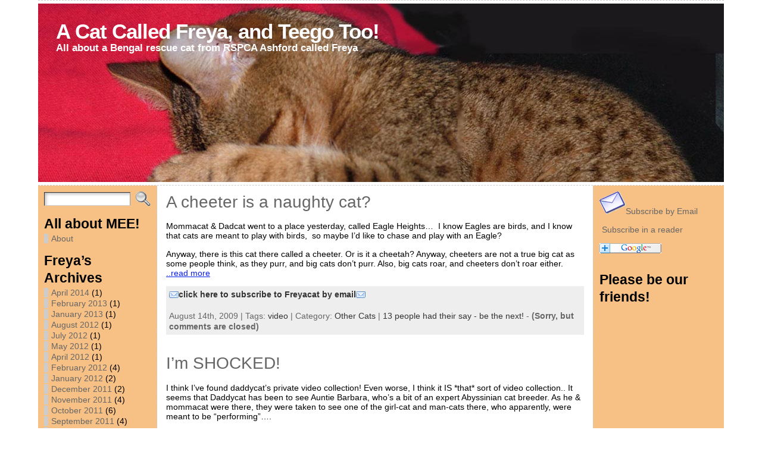

--- FILE ---
content_type: text/html; charset=UTF-8
request_url: https://freyacat.co.uk/tag/video/page/2
body_size: 21320
content:
<!DOCTYPE html PUBLIC "-//W3C//DTD XHTML 1.0 Transitional//EN" "http://www.w3.org/TR/xhtml1/DTD/xhtml1-transitional.dtd">
<html xmlns="http://www.w3.org/1999/xhtml" lang="en-US">
<head>
<meta http-equiv="Content-Type" content="text/html; charset=UTF-8" />
 <title>video | A Cat Called Freya, and Teego Too! - Part 2</title> <link rel="shortcut icon" href="https://freyacat.co.uk/wp-content/themes/atahualpa/images/favicon/favicon.png" />
<link rel="profile" href="http://gmpg.org/xfn/11" />
<link rel="pingback" href="https://freyacat.co.uk/xmlrpc.php" />

<!-- All in One SEO Pack 2.3.2.3 by Michael Torbert of Semper Fi Web Design[261,275] -->
<meta name="keywords"  content="bengal,cat,cheetah,stripes,eagle,heights,wildlife,park,zip,line,rabbit,abyssinians,mating,video,ocicat,cage,breeder,toy,dabird,da,bird,furrything,flip,camera,youtube,stalking,funny,comedy,pigeon" />
<link rel='prev' href='https://freyacat.co.uk/tag/video/' />

<link rel="canonical" href="https://freyacat.co.uk/tag/video/page/2" />
<!-- /all in one seo pack -->
<link rel="alternate" type="application/rss+xml" title="A Cat Called Freya, and Teego Too! &raquo; Feed" href="https://freyacat.co.uk/feed" />
<link rel="alternate" type="application/rss+xml" title="A Cat Called Freya, and Teego Too! &raquo; Comments Feed" href="https://freyacat.co.uk/comments/feed" />
<link rel="alternate" type="application/rss+xml" title="A Cat Called Freya, and Teego Too! &raquo; video Tag Feed" href="https://freyacat.co.uk/tag/video/feed" />
		<script type="text/javascript">
			window._wpemojiSettings = {"baseUrl":"https:\/\/s.w.org\/images\/core\/emoji\/72x72\/","ext":".png","source":{"concatemoji":"https:\/\/freyacat.co.uk\/wp-includes\/js\/wp-emoji-release.min.js?ver=4.4.34"}};
			!function(e,n,t){var a;function i(e){var t=n.createElement("canvas"),a=t.getContext&&t.getContext("2d"),i=String.fromCharCode;return!(!a||!a.fillText)&&(a.textBaseline="top",a.font="600 32px Arial","flag"===e?(a.fillText(i(55356,56806,55356,56826),0,0),3e3<t.toDataURL().length):"diversity"===e?(a.fillText(i(55356,57221),0,0),t=a.getImageData(16,16,1,1).data,a.fillText(i(55356,57221,55356,57343),0,0),(t=a.getImageData(16,16,1,1).data)[0],t[1],t[2],t[3],!0):("simple"===e?a.fillText(i(55357,56835),0,0):a.fillText(i(55356,57135),0,0),0!==a.getImageData(16,16,1,1).data[0]))}function o(e){var t=n.createElement("script");t.src=e,t.type="text/javascript",n.getElementsByTagName("head")[0].appendChild(t)}t.supports={simple:i("simple"),flag:i("flag"),unicode8:i("unicode8"),diversity:i("diversity")},t.DOMReady=!1,t.readyCallback=function(){t.DOMReady=!0},t.supports.simple&&t.supports.flag&&t.supports.unicode8&&t.supports.diversity||(a=function(){t.readyCallback()},n.addEventListener?(n.addEventListener("DOMContentLoaded",a,!1),e.addEventListener("load",a,!1)):(e.attachEvent("onload",a),n.attachEvent("onreadystatechange",function(){"complete"===n.readyState&&t.readyCallback()})),(a=t.source||{}).concatemoji?o(a.concatemoji):a.wpemoji&&a.twemoji&&(o(a.twemoji),o(a.wpemoji)))}(window,document,window._wpemojiSettings);
		</script>
		<style type="text/css">
img.wp-smiley,
img.emoji {
	display: inline !important;
	border: none !important;
	box-shadow: none !important;
	height: 1em !important;
	width: 1em !important;
	margin: 0 .07em !important;
	vertical-align: -0.1em !important;
	background: none !important;
	padding: 0 !important;
}
</style>
<link rel='stylesheet' id='yarppWidgetCss-css'  href='https://freyacat.co.uk/wp-content/plugins/yet-another-related-posts-plugin/style/widget.css?ver=4.4.34' type='text/css' media='all' />
<link rel='stylesheet' id='sociablecss-css'  href='https://freyacat.co.uk/wp-content/plugins/sociable/css/sociable.css?ver=4.4.34' type='text/css' media='all' />
<link rel='stylesheet' id='wp-polls-css'  href='https://freyacat.co.uk/wp-content/plugins/wp-polls/polls-css.css?ver=2.72' type='text/css' media='all' />
<style id='wp-polls-inline-css' type='text/css'>
.wp-polls .pollbar {
	margin: 1px;
	font-size: 6px;
	line-height: 8px;
	height: 8px;
	background: #ffb1e1;
	border: 1px solid #c8c8c8;
}

</style>
<link rel='stylesheet' id='jetpack_css-css'  href='https://freyacat.co.uk/wp-content/plugins/jetpack/css/jetpack.css?ver=3.9.10' type='text/css' media='all' />
<link rel='stylesheet' id='wp-stats-css'  href='https://freyacat.co.uk/wp-content/plugins/wp-stats/stats-css.css?ver=2.50' type='text/css' media='all' />
<!-- This site uses the Google Analytics by Yoast plugin v5.4.6 - Universal disabled - https://yoast.com/wordpress/plugins/google-analytics/ -->
<script type="text/javascript">

	var _gaq = _gaq || [];
	_gaq.push(['_setAccount', 'UA-9353412-1']);
	_gaq.push(['_gat._forceSSL']);
	_gaq.push(['_trackPageview']);

	(function () {
		var ga = document.createElement('script');
		ga.type = 'text/javascript';
		ga.async = true;
		ga.src = ('https:' == document.location.protocol ? 'https://ssl' : 'http://www') + '.google-analytics.com/ga.js';
		var s = document.getElementsByTagName('script')[0];
		s.parentNode.insertBefore(ga, s);
	})();

</script>
<!-- / Google Analytics by Yoast -->
<script type='text/javascript' src='https://freyacat.co.uk/wp-includes/js/jquery/jquery.js?ver=1.11.3'></script>
<script type='text/javascript' src='https://freyacat.co.uk/wp-includes/js/jquery/jquery-migrate.min.js?ver=1.2.1'></script>
<script type='text/javascript' src='https://freyacat.co.uk/wp-content/plugins/sociable/js/sociable.js?ver=4.4.34'></script>
<script type='text/javascript' src='https://freyacat.co.uk/wp-content/plugins/sociable/js/vuible.js?ver=4.4.34'></script>
<script type='text/javascript' src='https://freyacat.co.uk/wp-content/plugins/sociable/js/addtofavorites.js?ver=4.4.34'></script>
<script type='text/javascript' src='https://freyacat.co.uk/wp-content/themes/atahualpa/js/DD_roundies.js?ver=0.0.2a'></script>
<link rel='https://api.w.org/' href='https://freyacat.co.uk/wp-json/' />
<link rel="EditURI" type="application/rsd+xml" title="RSD" href="https://freyacat.co.uk/xmlrpc.php?rsd" />
<link rel="wlwmanifest" type="application/wlwmanifest+xml" href="https://freyacat.co.uk/wp-includes/wlwmanifest.xml" /> 
<script type='text/javascript'>var base_url_sociable = 'https://freyacat.co.uk/wp-content/plugins/sociable/'</script><script type='text/javascript' src='http://apis.google.com/js/plusone.js'></script>
<link rel='dns-prefetch' href='//jetpack.wordpress.com'>
<link rel='dns-prefetch' href='//s0.wp.com'>
<link rel='dns-prefetch' href='//s1.wp.com'>
<link rel='dns-prefetch' href='//s2.wp.com'>
<link rel='dns-prefetch' href='//public-api.wordpress.com'>
<link rel='dns-prefetch' href='//0.gravatar.com'>
<link rel='dns-prefetch' href='//1.gravatar.com'>
<link rel='dns-prefetch' href='//2.gravatar.com'>
<style type="text/css">/* ------------------------------------------------------------------
---------- BASE LAYOUT ----------------------------------------------
------------------------------------------------------------------ */

body {
	text-align: center;  /* centering the page container, 
							text-align will be reset to left 
							inside the container */
	margin: 0;
	padding: 0;
	font-family: verdana, arial, helvetica, sans-serif;
font-size: 0.9em;
color: #000000;
background: #ffffff;	}

a:link, a:visited, a:active {
	color: #0920EB; 
	font-weight: normal; 
	text-decoration: underline; 
	}
	
a:hover {
	color: #CC0000;
	font-weight: normal; 
	text-decoration: underline;
	}

ul, ol, dl, p, h1, h2, h3, h4, h5, h6 {
	margin-top: 10px;
	margin-bottom: 10px;
	padding-top: 0;
	padding-bottom: 0; 	
	}

/* remove margins on sub-lists */
ul ul, ul ol, ol ul, ol ol {
	margin-top: 0;
	margin-bottom: 0;
	}
/*
h1 { font-size: 34px; line-height: 1.2; margin: 0.3em 0 10px; }
h2 { font-size: 28px; line-height: 1.3; margin: 1em 0 .2em; }
h3 { font-size: 24px; line-height: 1.3; margin: 1em 0 .2em; }
h4 { font-size: 19px; margin: 1.33em 0 .2em; }
h5 { font-size: 1.3em; margin: 1.67em 0; font-weight: bold; }
h6 { font-size: 1.15em; margin: 1.67em 0; font-weight: bold; }
*/
code, pre {
	font-family: "Courier New", Courier, monospace;
	font-size: 1em;
	}

pre {
	overflow: auto;
	word-wrap: normal;
	padding-bottom: 1.5em;
	overflow-y: hidden;
	width: 99%;
	}

abbr[title], acronym[title] {
	border-bottom: 1px dotted;
	}
	
hr {
	display: block;
	height: 2px;
	border: none;
	margin: 0.5em auto;
	color: #cccccc;
	background-color: #cccccc;
	}

/* use the body's font size in tables, too: */

table {
	font-size: 1em; 
	}	


/* ------------------------------------------------------------------
---------- BREAK LONG STRINGS ---------------------------------------
------------------------------------------------------------------ */

/* break long strings in IE6+ and Safari2+ in posts and comments: */

div.post, ul.commentlist li, ol.commentlist li {
	word-wrap: break-word; 
	}

/* reset "break-word" for pre & wp-syntax: */

pre, .wp_syntax {
	word-wrap: normal; 
	}

	
/* ------------------------------------------------------------------
---------- WRAPPER, CONTAINER & LAYOUT ------------------------------
------------------------------------------------------------------ */
	

/*-------------------- WRAPPER for MIN / MAX width --------*/

div#wrapper {
	text-align: center;  
	margin-left: auto;
	margin-right: auto;
	display: block;
	width: 99%;
	max-width: 1152px;
	}

* html div#wrapper {
<!--
	width:expression(((document.compatMode && 
	document.compatMode=='CSS1Compat') ? 
	document.documentElement.clientWidth : 
	document.body.clientWidth) 
	> 1153 ? "1152px" : 
	"99%"); -->}
/*-------------------- CONTAINER for VISUAL styles --------*/

div#container {
	padding: 0;		width: auto;
	margin-left: auto;
	margin-right: auto;
	text-align: left; /* resetting the "text-align: center" of "wrapper" */
	display: block;
	}

/*-------------------- LAYOUT to keep it all together -----*/
	
table#layout {
	font-size: 100%;
	width: 100%;
	table-layout: fixed;
	}
	
.colone {width: 200px;}
.colone-inner {width: 200px;}
.coltwo { width: 100% }
.colthree-inner {width: 200px;}
.colthree {width: 220px;}

/* ------------------------------------------------------------------
---------- HEADER ---------------------------------------------------
------------------------------------------------------------------ */

div#header.full-width {width: 100%;}
/*-------------------- HEADER CONTAINER -------------------*/

div#header,
td#header {
	width: auto;
	padding: 0;
	}


/*-------------------- LOGO AREA --------------------------*/

table#logoarea, 
table#logoarea tr, 
table#logoarea td {
	margin: 0;
	padding: 0;
	background: none;
	border: 0;
	}

table#logoarea {
	width: 100%;
	border-spacing: 0px;
		}
	
/*-------------------- LOGO -------------------------------*/

img.logo {
	display: block;
	margin: 0 10px 0 0;	}

td.logoarea-logo {
	width: 1%;
	}

	
/*-------------------- BLOG TITLE -------------------------*/

h1.blogtitle,
h2.blogtitle {
    display: block;
	margin: 0;
padding:0;
letter-spacing:-1px;
line-height: 1.0em;

			font-family: tahoma, arial, sans-serif;
font-size: 240%;	font-smooth: always;
	}
	
h1.blogtitle a:link, 
h1.blogtitle a:visited, 
h1.blogtitle a:active,
h2.blogtitle a:link, 
h2.blogtitle a:visited, 
h2.blogtitle a:active {
    text-decoration: none;
	color: #FFFFFF;
	font-weight: bold;
	font-smooth: always;
	}
	
h1.blogtitle a:hover,
h2.blogtitle a:hover {
    text-decoration: none;
	color: #000000;
	font-weight: bold;
	}

/*-------------------- BLOG TAGLINE -----------------------*/

p.tagline { 
	margin: 0;
padding: 0;
font-size:1.2em;
font-weight: bold;
color: #FFFFFF;	}

td.feed-icons {
	white-space: nowrap; 
	}

div.rss-box {
	height: 1%; 
	display: block; 
	padding: 10px 0 10px 10px; 
	margin: 0;
	width: 280px;
	}
	
/*-------------------- COMMENTS FEED ICON -----------------*/

a.comments-icon {
	height: 22px;
	line-height: 22px;
	margin: 0 5px 0 5px;
	padding-left: 22px;
	display: block;
	text-decoration: none;
	float: right;
	white-space: nowrap;
	}

a.comments-icon:link,
a.comments-icon:active,
a.comments-icon:visited {
	background: transparent url(https://freyacat.co.uk/wp-content/themes/atahualpa/images/comment-gray.png) no-repeat scroll center left;
}

a.comments-icon:hover {
	background: transparent url(https://freyacat.co.uk/wp-content/themes/atahualpa/images/comment.png) no-repeat scroll center left;
}


/*-------------------- POSTS FEED ICON --------------------*/

a.posts-icon {
	height: 22px;
	line-height: 22px;
	margin: 0 5px 0 0;
	padding-left: 20px;
	display: block;
	text-decoration: none;
	float: right;
	white-space: nowrap;
	}

a.posts-icon:link,
a.posts-icon:active,
a.posts-icon:visited {
	background: transparent url(https://freyacat.co.uk/wp-content/themes/atahualpa/images/rss-gray.png) no-repeat scroll center left;
}

a.posts-icon:hover {
	background: transparent url(https://freyacat.co.uk/wp-content/themes/atahualpa/images/rss.png) no-repeat scroll center left;
}

/*-------------------- EMAIL SUBSCRIBE ICON ---------------*/

a.email-icon {
	height: 22px;
	line-height: 22px;
	margin: 0 5px 0 5px;
	padding-left: 24px;
	display: block;
	text-decoration: none;
	float: right;
	white-space: nowrap;
	}
	
a.email-icon:link,
a.email-icon:active,
a.email-icon:visited {
	background: transparent url(https://freyacat.co.uk/wp-content/themes/atahualpa/images/email-gray.png) no-repeat scroll center left;
}

a.email-icon:hover {
	background: transparent url(https://freyacat.co.uk/wp-content/themes/atahualpa/images/email.png) no-repeat scroll center left;
}
	
/*-------------------- SEARCH BOX IN HEADER ---------------*/	

td.search-box {
	height: 1%;
	}
	
div.searchbox {
	height: 35px;
	border-top: 1px dashed #ccc;
border-right: 1px dashed #ccc;
border-bottom: 0;

			border-left: 1px dashed #ccc;
width: 200px;
margin: 0;
padding: 0;	}

div.searchbox-form {
	margin: 5px 10px 5px 10px;
	}



/*-------------------- HORIZONTAL BARS --------------------*/

div.horbar1, 
div.horbar2 { 
	font-size: 1px;
	clear: both; 
	display: block;
	position: relative;
	padding: 0; 
	margin: 0;
	}

div.horbar1 {
	height: 5px;
background: #ffffff;
border-top: dashed 1px #cccccc;	}
	
div.horbar2 { 
	height: 5px;
background: #ffffff;
border-bottom: dashed 1px #cccccc;	}	

div.header-image-container-pre {
	position: relative; 
	margin: 0; 
	padding: 0; 
	height: 300px; 
	}

div.header-image-container {
	position: relative; 
	margin: 0; 
	padding: 0; 
	height: 300px; 
	}

div.codeoverlay {
	position: absolute;
	top: 0;
	left: 0;
	width: 100%;
	height: 100%;
}
	
div.titleoverlay {
	z-index: 4;
	position: absolute; 
	top: 0; 
	float: left;
	width: auto;
	margin-top: 30px;
margin-left: 30px;	}




/*-------------------- CLICKABLE HEADER IMAGE -------------*/

div.clickable {
	position:absolute; 
	top:0; 
	left:0; 
	z-index:3; 
	margin: 0; 
	padding: 0; 
	width: 100%;
	height: 300px; 
	}
		
a.divclick:link, 
a.divclick:visited, 
a.divclick:active, 
a.divclick:hover {
	width: 100%; 
	height: 100%; 
	display: block;
	text-decoration: none;
	}

		
/* ------------------------------------------------------------------
---------- LEFT SIDEBARS ---------------------------------------------
------------------------------------------------------------------ */

td#left {
	vertical-align: top;
	border-right: dashed 1px #CCCCCC;
padding: 10px 10px 10px 10px;
background: #F7C186;	}

td#left-inner {
	vertical-align: top;
	border-right: dashed 1px #CCCCCC;
padding: 10px 10px 10px 10px;
background: #ffffff;	}
	
/* ------------------------------------------------------------------
---------- RIGHT SIDEBARS --------------------------------------------
------------------------------------------------------------------ */

td#right {
	vertical-align: top;
	border-left: dashed 1px #CCCCCC;
padding: 10px 10px 10px 10px;
background: #F7C186;	}

td#right-inner {
	vertical-align: top;
	border-left: dashed 1px #CCCCCC;
padding: 10px 10px 10px 10px;
background: #ffffff;	}
	
/* ------------------------------------------------------------------
---------- CENTER COLUMN --------------------------------------------
------------------------------------------------------------------ */

td#middle {
	vertical-align: top;
	width: 100%;
	padding: 10px 15px;	}

	
/* ------------------------------------------------------------------
---------- FOOTER ---------------------------------------------------
------------------------------------------------------------------ */
div#footer.full-width {width: 100%;}

div#footer,
td#footer {
	width: auto;
	background-color: #ffffff;
border-top: dashed 1px #cccccc;
padding: 10px;

			text-align: center;
color: #777777;
font-size: 95%;	}

div#footer a:link, div#footer a:visited, div#footer a:active,
td#footer a:link, td#footer a:visited, td#footer a:active {
	text-decoration: none;
color: #777777;
font-weight: normal;	}

div#footer a:hover,
td#footer a:hover {
	text-decoration: none;
color: #777777;
font-weight: normal;	}
	
	
/* ------------------------------------------------------------------
---------- WIDGETS --------------------------------------------------
------------------------------------------------------------------ */

div.widget {
	display: block;
	width: auto;  /* without this IE will stretch too-wide select 
					menus but not the other widgets. With 100% IE
					will remove sidebar borders if select menu is
					too wide */
	margin: 0 0 15px 0;	}

div.widget-title {
	display: block;
	width: auto;
		}

div.widget-title h3,
td#left h3.tw-widgettitle,
td#right h3.tw-widgettitle,
td#left ul.tw-nav-list,
td#right ul.tw-nav-list {
	padding:0;
	margin:0;
	font-size: 1.6em;
font-weight: bold;	}

/* Since 3.4 "div-widget-content" is gone for better plugin compatibility. 
Instead we'll try to mimick the feature by putting the styles on the following 
containers: */
div.widget ul,
div.textwidget {
	display: block;
	width: auto;
		}

	
/* ------------------------------------------------------------------
---------- Select MENUS INSIDE OF WIDGETS -------------------------
------------------------------------------------------------------ */

/* if a select menu is too wide to fit into the sidebar (because one 
 or several of its option titles are too long) then it will be cut off
 in IE 6 & 7 */

div.widget select { 
	width: 98%; 		/* auto won't work in Safari */
	margin-top: 5px;
	 
}	


/* ------------------------------------------------------------------
---------- LISTS INSIDE OF WIDGETS ----------------------------------
------------------------------------------------------------------ */

div.widget ul {
	list-style-type: none;
	margin: 0; 
	padding: 0;
	width: auto;
	}

/*------------- base styling for all widgets -----------*/
	
div.widget ul li {
	display: block;
	margin: 2px 0 2px 0px;
	padding: 0 0 0 5px; 
	border-left: solid 7px #cccccc;
	}

div.widget ul li:hover,
div.widget ul li.sfhover {
display: block;
width: auto;
	border-left: solid 7px #000000; 
	}

div.widget ul li ul li {
	margin: 2px 0 2px 5px;  
	padding: 0 0 0 5px; 
	border-left: solid 7px #cccccc; 
	}

div.widget ul li ul li:hover,
div.widget ul li ul li.sfhover {
	border-left: solid 7px #000000; 
	}

div.widget ul li ul li ul li {
	margin: 2px 0 2px 5px; 
	padding: 0 0 0 5px; 	
	border-left: solid 7px #cccccc; 
	}

div.widget ul li ul li ul li:hover,
div.widget ul li ul li ul li.sfhover {
	border-left: solid 7px #000000; 
	}
	
div.widget a:link,
div.widget a:visited,
div.widget a:active,
div.widget td a:link,
div.widget td a:visited,
div.widget td a:active,
div.widget ul li a:link, 
div.widget ul li a:visited, 
div.widget ul li a:active {
	text-decoration: none; 
	font-weight: normal; 
	color: #666666; 
	font-weight: normal; 
	}

div.widget ul li ul li a:link, 
div.widget ul li ul li a:visited, 
div.widget ul li ul li a:active {
	color: #666666; 
	font-weight: normal; 
	}

div.widget ul li ul li ul li a:link, 
div.widget ul li ul li ul li a:visited, 
div.widget ul li ul li ul li a:active {
	color: #666666; 
	font-weight: normal; 
	}

	
div.widget a:hover,
div.widget ul li a:hover {
	color: #000000; 
	}

div.widget ul li ul li a:hover {
	color: #000000; 
	}

div.widget ul li ul li ul li a:hover {
	color: #000000; 
	}
	
div.widget ul li a:link, 
div.widget ul li a:visited, 
div.widget ul li a:active,
div.widget ul li a:hover {
	display: inline;
	}

* html div.widget ul li a:link, 
* html div.widget ul li a:visited, 
* html div.widget ul li a:active,
* html div.widget ul li a:hover {
	height: 1%;   /* IE6 needs this */
	}
	
/*------------- styling for categories and pages widgets -----------*/

/* Because they can have sub items, the categories and the pages 
widgets get the left border and padding on the <A> instead of the <LI>.
Otherwise, sub items would have two left borders - their own left border 
and the left border of their parent (since the parent contains the sub item). 
You may actually like that, it looks interesting. To try it out, comment all the next 
rules up to "BFA SUBSCRIBE WIDGET" */
 
/* First, remove the left border and padding from the <LI>. The margin stays on the <LI>'s 
because if the <A>'s of the cateories widget were set to display:inline (default setting) 
then margin would work there */
div.widget_nav_menu ul li, 
div.widget_pages ul li, 
div.widget_categories ul li {
	border-left: 0 !important;
	padding: 0 !important;
}

/* Then, add left border and padding to the <A> */
div.widget_nav_menu ul li a:link, 
div.widget_nav_menu ul li a:visited, 
div.widget_nav_menu ul li a:active,
div.widget_pages ul li a:link, 
div.widget_pages ul li a:visited, 
div.widget_pages ul li a:active,
div.widget_categories ul li a:link,
div.widget_categories ul li a:visited, 
div.widget_categories ul li a:active {
	padding: 0 0 0 5px; 
	border-left: solid 7px #cccccc;
	}

div.widget_nav_menu ul li a:hover,
div.widget_pages ul li a:hover,
div.widget_categories ul li a:hover {
	border-left: solid 7px #000000; 
}

div.widget_nav_menu ul li ul li a:link, 
div.widget_nav_menu ul li ul li a:visited, 
div.widget_nav_menu ul li ul li a:active,
div.widget_pages ul li ul li a:link, 
div.widget_pages ul li ul li a:visited, 
div.widget_pages ul li ul li a:active,
div.widget_categories ul li ul li a:link,
div.widget_categories ul li ul li a:visited, 
div.widget_categories ul li ul li a:active {
	padding: 0 0 0 5px; 
	border-left: solid 7px #cccccc;
	}

div.widget_nav_menu ul li ul li a:hover,
div.widget_pages ul li ul li a:hover,
div.widget_categories ul li ul li a:hover {
	border-left: solid 7px #000000; 
}

div.widget_nav_menu ul li ul li ul li a:link, 
div.widget_nav_menu ul li ul li ul li a:visited, 
div.widget_nav_menu ul li ul li ul li a:active,
div.widget_pages ul li ul li ul li a:link, 
div.widget_pages ul li ul li ul li a:visited, 
div.widget_pages ul li ul li ul li a:active,
div.widget_categories ul li ul li ul li a:link,
div.widget_categories ul li ul li ul li a:visited, 
div.widget_categories ul li ul li ul li a:active {
	padding: 0 0 0 5px; 
	border-left: solid 7px #cccccc;
	}

div.widget_nav_menu ul li ul li ul li a:hover,
div.widget_pages ul li ul li ul li a:hover,
div.widget_categories ul li ul li ul li a:hover {
	border-left: solid 7px #000000; 
}

/* The pages widget gets "block" because it usually has only 
one link per <LI> and no text */
div.widget_nav_menu ul li a:link,
div.widget_nav_menu ul li a:active,
div.widget_nav_menu ul li a:visited,
div.widget_nav_menu ul li a:hover,
div.widget_pages ul li a:link,
div.widget_pages ul li a:active,
div.widget_pages ul li a:visited,
div.widget_pages ul li a:hover {
	display: block !important;
}

/* The category widget gets "inline" per default or otherwise the 
post count would wrap into the next line. If no post count is displayed,
"block" can be chosen at Theme Options -> Style Widgets -> Category Widget Display Type. 
With "block", links that don't fit into one line will align properly (as a block) 
on the left side. */
div.widget_categories ul li a:link,
div.widget_categories ul li a:active,
div.widget_categories ul li a:visited,
div.widget_categories ul li a:hover {
	display: inline !important;
}



/* ------------------------------------------------------------------
---------- BFA SUBSCRIBE WIDGET -------------------------------------
------------------------------------------------------------------ */

table.subscribe {
	width: 100%;
	}
	
table.subscribe td.email-text {
	padding: 0 0 5px 0;
	vertical-align: top;
	}

table.subscribe td.email-field {
	padding: 0;
	width: 100%;
	}
	
table.subscribe td.email-button {
	padding: 0 0 0 5px;
	}
	
table.subscribe td.post-text {
	padding: 7px 0 0 0;
	vertical-align: top;
	}
	
table.subscribe td.comment-text {
	padding: 7px 0 0 0;
	vertical-align: top;
	}
	
	
/* ------------------------------------------------------------------
---------- POSTS ----------------------------------------------------
------------------------------------------------------------------ */

/*-------------------- POST CONTAINER ---------------------*/

div.post, div.page {
	display: block;
	margin: 0 0 30px 0;	}

/* additonal styles for sticky posts */

div.sticky {
	background: #eee url('<?php bloginfo('template_directory'); ?>/images/sticky.gif') 99% 5% no-repeat;
border: dashed 1px #cccccc;
padding: 10px;	}

/*-------------------- POST KICKER ------------------------*/

div.post-kicker {
	margin: 0 0 5px 0;	}

div.post-kicker a:link, 
div.post-kicker a:visited, 
div.post-kicker a:active {
	color: #000000;
text-decoration: none;
text-transform: uppercase;	}

div.post-kicker a:hover {
	color: #cc0000;	}

/*-------------------- POST HEADLINE ----------------------*/

div.post-headline {
		}

div.post-headline h1,
div.post-headline h2 {
    margin: 0;
    padding: 0;
	padding: 0;
margin: 0;	}

div.post-headline h2 a:link, 
div.post-headline h2 a:visited, 
div.post-headline h2 a:active,
div.post-headline h1 a:link, 
div.post-headline h1 a:visited, 
div.post-headline h1 a:active {
	color: #666666;
text-decoration: none;	}

div.post-headline h2 a:hover,
div.post-headline h1 a:hover {
	color: #000000;
text-decoration: none;	}


/*-------------------- POST BYLINE ------------------------*/

div.post-byline {
	margin: 5px 0 10px 0;	}

div.post-byline a:link, 
div.post-byline a:visited, 
div.post-byline a:active {
		}

div.post-byline a:hover {
		}


/*-------------------- POST BODY COPY ---------------------*/
	
div.post-bodycopy {
		}
	
div.post-bodycopy p {
	margin: 1em 0;
	padding: 0;
	display: block;
	/* The rule below would create hor. scrollbars in Firefox, 
	which would be better than overflowing long strings, but the
	downside is that text won't float around images anymore. 
	Uncomment this if you don't float images anyway */
	/* overflow: auto; */
	}

	
/*-------------------- POST PAGINATION --------------------*/

div.post-pagination {
	/*border: solid 1px brown;*/
	}

	
/*-------------------- POST FOOTER ------------------------*/
	
div.post-footer {
	clear:both; 
	display: block;	
	margin: 0;
padding: 5px;
background: #eeeeee;
color: #666;
line-height: 18px;	}

div.post-footer a:link, 
div.post-footer a:visited, 
div.post-footer a:active {
	color: #333;
font-weight: normal;
text-decoration: none;	}	

div.post-footer a:hover {
	color: #333;
font-weight: normal;
text-decoration: underline;	}

/*-------------------- ICONS in KICKER, BYLINE & FOOTER ---*/

div.post-kicker img, 
div.post-byline img, 
div.post-footer img {
	border: 0;
	padding: 0;
	margin: 0 0 -1px 0;
	background: none;
	}
	
span.post-ratings {
	display:inline-block; 	/* postratings set to "span" by the 
							theme, instead of default "div", to 
							make them display inline. Adding 
							inline-block and nowrap to avoid 
							line wrapping of single voting stars. */
	width: auto;
	white-space: nowrap;
	}


/* ------------------------------------------------------------------
---------- PAGE NAVIGATION NEXT/PREVIOUS ----------------------------
------------------------------------------------------------------ */

div.navigation-top {
	margin: 0 0 10px 0;
padding: 10px 0 10px 0;
border-bottom: dashed 1px #ccc;	}

div.navigation-middle {
	margin: 10px 0 20px 0;
padding: 10px 0 10px 0;
border-top: dashed 1px #ccc;
border-bottom: dashed 1px #ccc;	}
	
div.navigation-bottom {
	margin: 20px 0 0 0;
padding: 10px 0 10px 0;
border-top: dashed 1px #ccc;	}

div.navigation-comments-above {
	margin: 0 0 10px 0;
padding: 5px 0 5px 0;	}
	
div.navigation-comments-below {
	margin: 0 0 10px 0;
padding: 5px 0 5px 0;	}
	
div.older {
	float: left; 
	width: 48%; 
	text-align: left; 
	margin:0; 
	padding:0;
	}
	
div.newer {
	float:right; 
	width: 48%; 
	text-align: right; 
	margin:0; 
	padding:0; 
	}	

div.older-home {
	float: left; 
	width: 44%; 
	text-align: left; 
	margin:0; 
	padding:0;
	}

div.newer-home {
	float:right; 
	width: 44%; 
	text-align: right; 
	margin:0; 
	padding:0; 
	}	

div.home {
	float: left; 
	width: 8%; 
	text-align: center;  
	margin:0; 
	padding:0;
	}

	
/* ------------------------------------------------------------------
---------- FORMS ----------------------------------------------------
------------------------------------------------------------------ */

form, .feedburner-email-form {
	margin: 0; 
	padding: 0; 
	}

fieldset {
	border: 1px solid #cccccc; 
	width: auto; 
	padding: 0.35em 0.625em 0.75em;
	display: block; 
	}
	
legend { 
	color: #000000; 
	background: #f4f4f4; 
	border: 1px solid #cccccc; 
	padding: 2px 6px; 
	margin-bottom: 15px; 
	}
	
form p {
	margin: 5px 0 0 0; 
	padding: 0; 
	}

div.xhtml-tags p {
margin: 0;
}
	
label {
	margin-right: 0.5em; 
	font-family: arial;
	cursor: pointer; 
	}

/* input.TextField for WP-Email
input.textbox for WPG2 */
input.text, 
input.textbox, 
input.password, 
input.file,
input.TextField, 
textarea {
	padding: 3px;
	color: #000000;
border-top: solid 1px #333333;
border-left: solid 1px #333333;
border-right: solid 1px #999999;
border-bottom: solid 1px #cccccc;
	background: url(https://freyacat.co.uk/wp-content/themes/atahualpa/images/inputbackgr.gif) top left no-repeat;	}

textarea {
	width: 96%; 
	}


input.inputblur {
	color: #777777;
	width: 95%;
	}

input.inputfocus {
	color: #000000;
	width: 95%;
	}	
	
input.highlight, textarea.highlight {
	background: #e8eff7;
border-color: #37699f;	}

/* .Button for WP-Email, input[type=submit] for comment submit button since 3.6.1 */
.button, .Button, input[type=submit] {
	padding: 0 2px;
	height: 24px;
	line-height: 16px;
	background-color: #777777;
color: #ffffff;
border: solid 2px #555555;
font-weight: bold;	}

/* changed from .buttonhover to input.buttonhover in 3.6.1 */
input.buttonhover {
	padding: 0 2px;
	cursor: pointer;
	background-color: #6b9c6b;
color: #ffffff;
border: solid 2px #496d49;	}

/* comment submit button */

/* IE button width/padding fix */

form#commentform input#submit {
    padding: 0 .25em;
    /* Since 3.6: Using comment_form() */
	/* width: 0; */
    overflow:visible;
}

form#commentform input#submit[class] { /*ie ignores [class]*/
    width: auto;
}

form#commentform input#submit	{
	padding: 4px 10px 4px 10px;
font-size: 1.2em;
line-height: 1.5em;
height: 36px;	}
	
/* ------------------------------------------------------------------
---------- SEARCH FORM ----------------------------------------------
------------------------------------------------------------------ */

table.searchform {
	width: 100%;
	}

table.searchform td.searchfield {
	padding: 0;
	width: 100%;
	}
	
table.searchform td.searchbutton {
	padding: 0 0 0 5px;
	}

table.searchform td.searchbutton input{
	padding: 0 0 0 5px;
	}
	
/* ------------------------------------------------------------------
---------- BLOCKQUOTES ----------------------------------------------
------------------------------------------------------------------ */

blockquote {
	height: 1%;
	display: block;
	clear: both;
	font: italic 1.1em georgia, serif;
color: #336699;
padding: 0 1em;
background: #c9dbed;
border: dashed 5px #336699;	}
	
blockquote blockquote {
	height: 1%;
	display: block;
	clear: both;
	color: #444444;
padding: 1em 1em;
background: #e1e1e1;
border: solid 1px #d3d3d3;	}


/* ------------------------------------------------------------------
---------- TABLES & CALENDAR ----------------------------------------
------------------------------------------------------------------ */

/*-------------------- TABLES IN POSTS --------------------*/

div.post table {
	border-collapse: collapse;
margin: 10px 0;	}
	
div.post table caption {
	width: auto;
	margin: 0 auto;
	background: #eeeeee;
border: #999999;
padding: 4px 8px;
color: #666666;	}
	
div.post table th {
	background: #888888;
color: #ffffff;
font-weight: bold;
font-size: 90%;
padding: 4px 8px;

			border: solid 1px #ffffff;
text-align: left;	}
	
div.post table td {
	padding: 4px 8px;
background-color: #ffffff;
border-bottom: 1px solid #dddddd;
text-align: left;	}

div.post table tfoot td {
		}
	
div.post table tr.alt td {
	background: #f4f4f4;	}

div.post table tr.over td {
	background: #e2e2e2;	}

/*-------------------- CALENDAR WIDGET --------------------*/

#calendar_wrap {
	padding: 0;
	border: none;
	}
	
table#wp-calendar {
	width: 100%; 
	font-size:90%;
	border-collapse: collapse;
	background-color: #ffffff;
	margin: 0 auto;
	}

table#wp-calendar caption {
	width: auto;
	background: #eeeeee;
	border: none;;
	padding: 3px;
	margin: 0 auto;
	font-size: 1em;
	}

table#wp-calendar th {
	border: solid 1px #eeeeee;
	background-color: #999999;
	color: #ffffff;
	font-weight: bold;
	padding: 2px;
	text-align: center;
	}
	
table#wp-calendar td {
	padding: 0;
	line-height: 18px;
	background-color: #ffffff;
	border: 1px solid #dddddd;
	text-align: center;
	}

table#wp-calendar tfoot td {
	border: solid 1px #eeeeee;
	background-color: #eeeeee;
	}
	
table#wp-calendar td a {
	display: block;
	background-color: #eeeeee;
	width: 100%;
	height: 100%;
	padding: 0;
	}


	


	
/* ------------------------------------------------------------------
---------- COMMENTS -------------------------------------------------
------------------------------------------------------------------ */



/* whole respond area */
div#respond {
	margin: 25px 0;
padding: 25px;
background: #eee;
-moz-border-radius: 8px;
-khtml-border-radius: 8px;
-webkit-border-radius: 8px;
border-radius: 8px;	}

p.thesetags {
	margin: 10px 0;
	}

/* Since 3.6.1: added h3#reply-title. class reply cannot be added to new comment_form() without hacks */
h3.reply, h3#reply-title {
	margin: 0;
	padding: 0 0 10px 0;
	}
	
ol.commentlist {
	margin: 15px 0 25px 0;
	list-style-type: none;
	padding: 0;
	display:block;
	border-top: dotted 1px #cccccc;
	}
	
ol.commentlist li {
	padding: 15px 10px;
	display: block;
	height: 1%; /* for IE6 */
	margin: 0;
	background-color: #ffffff;
	border-bottom: dotted 1px #cccccc;
	}

ol.commentlist li.alt {
	display: block;
	height: 1%; /* for IE6 */
	background-color: #eeeeee;
	border-bottom: dotted 1px #cccccc;
	}

ol.commentlist li.authorcomment {
	display: block;
	height: 1%; /* for IE6 */
	background-color: #ffecec;
	}

ol.commentlist span.authorname {
	font-weight: bold;
	font-size: 110%;
	}

ol.commentlist span.commentdate {
	color: #666666;
	font-size: 90%;
	margin-bottom: 5px;
	display: block;
	}

ol.commentlist span.editcomment {
	display: block;
	}
	
ol.commentlist li p {
	margin: 2px 0 5px 0;
	}

div.comment-number {
	float: right; 
	font-size: 2em; 
	line-height: 2em; 
	font-family: georgia, serif; 
	font-weight: bold; 
	color: #ddd; 
	margin: -10px 0 0 0; 
	position: relative; 
	height: 1%
	}

div.comment-number a:link, 
div.comment-number a:visited, 
div.comment-number a:active {
	color: #ccc;
	}

textarea#comment {
	width: 98%; 
	margin: 10px 0; 
	display: block;
	}



/* ------------------------------------------------------------------
---------- COMMENTS WP 2.7 ------------------------------------------
------------------------------------------------------------------ */

ul.commentlist {
	margin: 15px 0 15px 0;
	list-style-type: none;
	padding: 0;
	display:block;
	border-top: dotted 1px #cccccc;
	}

ul.commentlist ul {
	margin: 0;
	border: none;
	list-style-type: none;
	padding: 0;
	}

ul.commentlist li {
	padding: 0;
    margin: 0;
	display: block;
	clear: both;
	height: 1%; /* for IE */
}

/* indent children */
ul.commentlist ul.children li {
    margin-left: 30px;
}

/* padding and bottom margin for all commment boxes */
ul.commentlist div.comment-container {
	padding: 10px;
	margin: 0;
}

/* round corners for all children comment boxes */
ul.children div.comment-container {
	background-color: transparent;
	border: dotted 1px #ccc;
	padding: 10px;
	margin: 0 10px 8px 0;
   	border-radius: 5px;
	}

ul.children div.bypostauthor {
	/*margin: 10px 0 0 30px;*/
	/* more  ... */
	}
	
ul.commentlist li.thread-even {
	background-color: #ffffff;
	border-bottom: dotted 1px #cccccc;
	}

ul.commentlist li.thread-odd {
	background-color: #eeeeee;
	border-bottom: dotted 1px #cccccc;
	}

ul.commentlist div.bypostauthor {
	background-color: #ffecec;
	}
	
ul.children div.bypostauthor {
	border: dotted 1px #ffbfbf;
	}
	
ul.commentlist span.authorname {
	font-size: 110%;
	}

div.comment-meta a:link, 
div.comment-meta a:visited, 
div.comment-meta a:active, 
div.comment-meta a:hover {
	font-weight: normal;
	}

div#cancel-comment-reply {
	margin: -5px 0 10px 0;
	}

div.comment-number {
	float: right; 
	font-size: 2em; 
	line-height: 2em; 
	font-family: georgia, serif; 
	font-weight: bold; 
	color: #ddd; 
	margin: -10px 0 0 0; 
	position: relative; 
	height: 1%
	}

div.comment-number a:link, 
div.comment-number a:visited, 
div.comment-number a:active {
	color: #ccc;
	}

/* paged comments navigation */
.page-numbers {
	padding: 2px 6px;
	border: solid 1px #000000;
	border-radius: 6px;
	}

/* current page number */
span.current {
	background: #ddd;
	}
	
a.prev, a.next {
	border: none;
	}
	
a.page-numbers:link, 
a.page-numbers:visited, 
a.page-numbers:active {
	text-decoration: none;
	color: #0920EB; 
	border-color: #0920EB;
	}

a.page-numbers:hover {
	text-decoration: none;
	color: #CC0000; 
	border-color: #CC0000;
	}

	/* "you can use these xhtml tags" initially closed */
div.xhtml-tags {
	display: none;
	}

	
/* ------------------------------------------------------------------
---------- For CommentLuv ----------------------------------------
------------------------------------------------------------------ */

abbr em {
	border: none !important;
	border-top: dashed 1px #aaa !important;
	display: inline-block !important;
	background: url(https://freyacat.co.uk/wp-content/themes/atahualpa/images/commentluv.gif) 0% 90% no-repeat;
	margin-top: 8px;
	padding:  5px 5px 2px 20px !important;
	font-style: normal;
	}

/* ------------------------------------------------------------------
---------- Subscribe to comments -----------------------------------
------------------------------------------------------------------ */

p.subscribe-to-comments {
	margin-bottom: 10px;
	}

	
/* ------------------------------------------------------------------
---------- For WPG2 Gallery Plugin ----------------------------------
------------------------------------------------------------------ */

/* remove the gallery header with the "Gallery" logo */

div#gsHeader {
	display: none; 
	}

/* change the formatting of the whole gallery container.
Default settings: margin:0 1px 0 12px; width:738px; */

div.g2_column {
	margin: 0 !important;
	width: 100% !important;
	font-size: 1.2em;
	}

div#gsNavBar {
	border-top-width: 0 !important;
	}
	
p.giDescription {
font-size: 1.2em;
line-height: 1 !important;
}

p.giTitle {
margin: 0.3em 0 !important;
font-size: 1em;
font-weight: normal;
color: #666;
}

/* ------------------------------------------------------------------
---------- For WP Email Plugin ----------------------------------
------------------------------------------------------------------ */

div#wp-email img {
  border: 0;
  padding: 0;
}

div#wp-email input, div#wp-email textarea {
  margin-top: 5px;
  margin-bottom: 2px;
}

div#wp-email p {
  margin-bottom: 10px;
}

input#wp-email-submit {
    padding: 0;
    font-size: 30px;
    height: 50px;
    line-height: 50px;
    overflow: visible; /* for IE */
}

/* icon in post footer */
img.WP-EmailIcon {
    vertical-align: text-bottom !important;
}


/* ------------------------------------------------------------------
---------- For Tabbed Widgets Plugin ---------------------------------
------------------------------------------------------------------ */

/* For the accordion */

.tw-accordion .tw-widgettitle,
.tw-accordion .tw-widgettitle:hover,
.tw-accordion .tw-hovered,
.tw-accordion .selected,
.tw-accordion .selected:hover {
    background: transparent !important;
    background-image: none !important;
}

.tw-accordion .tw-widgettitle span {
    padding-left: 0 !important;
}

.tw-accordion h3.tw-widgettitle {
border-bottom: solid 1px #ccc;
}
.tw-accordion h3.selected {
border-bottom: none;
}


/* For  accordion & tabs*/

td#left .without_title,
td#right .without_title {
    margin-top: 0;
	margin-bottom: 0;
}

/* For  tabs*/

ul.tw-nav-list {
	border-bottom: solid 1px #999;
	display: block;
	margin-bottom: 5px !important;
}


td#left ul.tw-nav-list li,
td#right ul.tw-nav-list li { 
	padding: 0 0 1px 0;
	margin: 0 0 -1px 5px;
    border: solid 1px #ccc;
	border-bottom: none;
	border-radius: 5px;
	border-bottom-right-radius: 0;
	border-bottom-left-radius: 0;
	background: #eee;
}

td#left ul.tw-nav-list li.ui-tabs-selected,
td#right ul.tw-nav-list li.ui-tabs-selected {
    background: none;
	border: solid 1px #999;
	border-bottom: solid 1px #fff !important;
}

ul.tw-nav-list li a:link,
ul.tw-nav-list li a:visited,
ul.tw-nav-list li a:active,
ul.tw-nav-list li a:hover {
	padding: 0 8px !important;
	background: none;
	border-left: none !important;
	outline: none;
}


td#left ul.tw-nav-list li.ui-tabs-selected a,
td#left li.ui-tabs-selected a:hover,
td#right ul.tw-nav-list li.ui-tabs-selected a,
td#right li.ui-tabs-selected a:hover {
    color: #000000;
    text-decoration: none; 
	font-weight: bold;
	background: none !important;
	outline: none;
}

td#left .ui-tabs-panel,
td#right .ui-tabs-panel {
    margin: 0;
    padding: 0;
}


/* ------------------------------------------------------------------
---------- IMAGES --------------------------------------------------
------------------------------------------------------------------ */

img { 
	border: 0;
	}

/* For Events manager plugin Google Map */
#dbem-location-map img {
    background: none !important;
}

.post img { 
	padding: 5px;
border: solid 1px #dddddd;
background-color: #f3f3f3;
-moz-border-radius: 3px;
-khtml-border-radius: 3px;
-webkit-border-radius: 3px;
border-radius: 3px;	}

.post img.size-full {
	max-width: 96%;		/* 	resize images in the main column if needed.
							97% so images with padding and border don't touch
							the right sidebar while being resized. Change this 
							to 100% if you want, if your images
							don't have padding and a border */
	width: auto;
	margin: 5px 0 5px 0;
	}



/* hiding from IE6 which would stretch the image vertically. 
IE6 will get width and height via jQuery */
div.post img[class~=size-full] { 
	height: auto; /* FF & Safari need auto */
	}	

.post img.alignleft {
	float: left; 
	margin: 10px 10px 5px 0; 
	}
	
.post img.alignright {
	float: right; 
	margin: 10px 0 5px 10px; 
	}

.post img.aligncenter {
	display: block;
	margin: 10px auto;
	}

.aligncenter, 
div.aligncenter {
   	display: block;
   	margin-left: auto;
   	margin-right: auto;
	}

.alignleft, 
div.alignleft {
	float: left;
	margin: 10px 10px 5px 0;
	}

.alignright, 
div.alignright {
   	float: right;
   	margin: 10px 0 5px 10px;
	}

/* feed icons on archives page */
div.archives-page img {
	border: 0;
	padding: 0;
	background: none;
	margin-bottom: 0;
	vertical-align: -10%;
	}
	
	
/* ------------------------------------------------------------------
---------- IMAGE CAPTION (WP 2.6 and newer) -----------------------
------------------------------------------------------------------ */

.wp-caption {
	/*max-width: 100% auto;*/
	max-width: 96%;		/* FF2, IE7, Opera9, Safari 3.0/3.1 will 
							resize images in the main column if needed.
							97% so images with padding and border don't touch
							the right sidebar while being resized. Change this 
							to 100% if you want, if your images
							don't have padding and a border */
	width: auto 100%;
	height: auto;  /* FF3 needs "auto", IE6 needs "100%", see next style*/
	display: block;
	border: 1px solid #dddddd;
text-align: center;
background-color: #f3f3f3;
padding-top: 4px;
margin: 10px 0 0 0;
-moz-border-radius: 3px;
-khtml-border-radius: 3px;
-webkit-border-radius: 3px;
border-radius: 3px;	}

/* for imges inside a caption container IE6 does not
stretch images vertically as it does with images without
caption so we can leave this rule although it is probably not
required as jQuery sets the height for caption'ed images too */
* html .wp-caption {
	height: 100%; 
	}
	
.wp-caption img {
   	margin: 0 !important;
   	padding: 0 !important;
   	border: 0 none !important;
	}
	
.wp-caption p.wp-caption-text {
	font-size: 0.8em;
line-height: 13px;
padding: 2px 4px 5px;
margin: 0;
color: #666666;	}

/* ------------------------------------------------------------------
---------- POST THUMBNAILS (WP 2.9 and newer) -----------------------
------------------------------------------------------------------ */

img.wp-post-image {
	float: left;
border: 0;
padding: 0;
background: none;
margin: 0 10px 5px 0;
}

/* ------------------------------------------------------------------
---------- SMILEYS -------------------------------------------------
------------------------------------------------------------------ */

img.wp-smiley {
    float: none;  
    border: none !important; 
	margin: 0 1px -1px 1px; 
	padding: 0 !important;
	background: none !important;
	}


/* ------------------------------------------------------------------
---------- GRAVATARS ----------------------------------------------
------------------------------------------------------------------ */

img.avatar {
	float: left; 
	display: block;
	margin: 0 8px 1px 0;
padding: 3px;
border: solid 1px #ddd;
background-color: #f3f3f3;
-moz-border-radius: 3px;
-khtml-border-radius: 3px;
-webkit-border-radius: 3px;
border-radius: 3px;	}
	

/* ------------------------------------------------------------------
---------- FOR THE QUICKTAGS PLUGIN ------------------------------
------------------------------------------------------------------ */	

/*--------------------COMMENTS QUCIKTAGS ------------------*/

/* Main Span */
#comment_quicktags {
	text-align: left;
	padding: 10px 0 2px 0;
	display: block;
	}

/* Button Style */
#comment_quicktags input.ed_button {
	background: #f4f4f4;
	border: 2px solid #cccccc;
	color: #444444;
	margin: 2px 4px 2px 0;
	width: auto;
	padding: 0 4px;
	height: 24px;
	line-height: 16px;
	}
	
/* Button Style on focus/click */
#comment_quicktags input.ed_button_hover {
	background: #dddddd;
	border: 2px solid #666666;
	color: #000000;
	margin: 2px 4px 2px 0;
	width: auto;
	padding: 0 4px;
	height: 24px;
	line-height: 16px;
	cursor: pointer;
	}

/* Button Lable style */
#comment_quicktags #ed_strong {
	font-weight: bold;
	}
	
/* Button Lable style */
#comment_quicktags #ed_em {
	font-style: italic;
	}

	

/* ------------------------------------------------------------------
---------- FOR THE SOCIABLE PLUGIN --------------------------------
------------------------------------------------------------------ */

div.sociable { 
	margin: 0; 
	width: 200px;
	display:inline;
	}

div.sociable-tagline {
	display: none;
	}
	
.sociable span {
	display: inline-block;
	}
	
.sociable ul {
	display: inline;
	margin: 0 !important;
	padding: 0 !important;
	}
	
.sociable ul li {
	background: none;
	display: inline;
	list-style-type: none;
	margin: 0;
	padding: 1px;
	}
	
.sociable ul li:before { 
	content: ""; 
	}
	
.sociable img {
	float: none;
	width: 16px;
	height: 16px;
	border: 0;
	margin: 0;
	padding: 0;
	}

.sociable-hovers {
	opacity: .4;
	filter: alpha(opacity=40);
	vertical-align: text-bottom;
	}
	
.sociable-hovers:hover {
	opacity: 1;
	filter: alpha(opacity=100);
	}





/* ------------------------------------------------------------------
---------- PRINT STYLE ----------------------------------------------
------------------------------------------------------------------ */

@media print {

	body { 
		background: white; 
		color: black; 
		margin: 0; 
		font-size: 10pt !important; 
		font-family: arial, sans-serif; 
		}

	div.post-footer {
		line-height: normal !important;
		color: #555 !important;
		font-size: 9pt !important;
		}

	a:link, 
	a:visited, 
	a:active,
	a:hover {
		text-decoration: underline !important; 
		color: #000;
		}
		
	h2 {
		color: #000; 
		font-size: 14pt !important; 
		font-weight: normal !important;
		}
		
	h3 {
		color: #000; 
		font-size: 12pt !important; 
		}
		
	#header, 
	#footer, 
	.colone, 
	.colone-inner,
	.colthree-inner,
	.colthree,
	.navigation,
	.navigation-top,
	.navigation-middle,
	.navigation-bottom,
	.wp-pagenavi-navigation, 
	#comment, 
	#respond,
	.remove-for-print {
		display: none;
		}

	td#left, td#right, td#left-inner, td#right-inner {
		width: 0;
		display: none;
		}

	td#middle {
		width: 100% !important;
		display: block;
		}

	/* 8 hacks for display:none for all sidebars for all browsers except IE. */

	*:lang(en) td#left {
	    display: none;
		}
		
	*:lang(en) td#right {
	    display: none;
		}

	*:lang(en) td#left-inner {
	    display: none;
		}
		
	*:lang(en) td#right-inner {
	    display: none;
		}
		
	td#left:empty {
	    display: none;
		}

	td#right:empty {
	    display: none;
		}

	td#left-inner:empty {
	    display: none;
		}

	td#right-inner:empty {
	    display: none;
		}
		
}	


/* ##################################################################
---------------------------------------------------------------------
---------- DROP DOWN / FLY OUT MENUS --------------------------------
Ruthsarian's rMenu http://webhost.bridgew.edu/etribou/layouts/
modified by Bytes For All http://wordpress.bytesforall.com/
---------------------------------------------------------------------
################################################################## */


/* ------------------------------------------------------------------
---------- GENERAL MENU MECHANICS -----------------------------------
------------------------------------------------------------------ */

ul.rMenu, 
ul.rMenu ul, 
ul.rMenu li, 
ul.rMenu a {
	display: block;		/* make these objects blocks so they're easier  to deal with */
	margin: 0;
	padding: 0;			/* get rid of padding/margin values that these
						elements may have by default */
	}
	
ul.rMenu, ul.rMenu li, ul.rMenu ul {
	list-style: none;	
	}
	
ul.rMenu ul {
	display: none;		/* hide the sub-menus until needed */
	}
	
ul.rMenu li {
	position: relative;	/* so sub-menus position relative to their 
						parent LI element */
	z-index: 1;
	}
	
ul.rMenu li:hover {
	z-index: 999;		/* make sure this and any sub-menus that pop 
						appear above everything else on the page */
	}
	
ul.rMenu li:hover > ul	/* hide from IE5.0 because it gets confused 
						by this selector */
	{
	display: block;		/* show the sub-menu */
	position: absolute;	/* remove the sub-menus from the flow of the
						layout so when they pop they don't cause any
						disfiguration of the layout. */
	}
	
ul.rMenu li:hover {
background-position: 0 0;
}

/* ------------------------------------------------------------------
---------- EXTENDED MENU MECHANICS ----------------------------------
------------------------------------------------------------------ */

/* These rules exist only for specific menu types, such as horizontal 
or vertical menus, right or left aligned menus. */
 
ul.rMenu-hor li {
	float: left;
	width: auto;
	}
	
ul.rMenu-hRight li {
	float: right;		/* horizontal, right menus need their LI
				   elements floated to get them over there */
	}
	
ul.sub-menu li,
ul.rMenu-ver li {
	float: none;		/* clear this so vertical sub-menus that are
				   children of horizontal menus won't have
				   their LI widths set to auto. */
	}


	

/* ------------------------------------------------------------------
---------- HACKS: Clearfix & others ---------------------------------
------------------------------------------------------------------ */

.clearfix:after 	{
    	content: "."; 
    	display: block; 
    	height: 0; 
    	clear: both; 
    	visibility: hidden;
	}
	
.clearfix {
	min-width: 0;		/* trigger hasLayout for IE7 */
	display: inline-block;
	/* \*/	display: block;	/* Hide from IE Mac */
	}
	
* html .clearfix {
	/* \*/  height: 1%;	/* Hide from IE Mac */ 
	}

/* Chrome and Safari don't like clearfix in some cases.
Also, adding height and font-size for IE6 */
.clearboth {
	clear: both;
	height: 1%;
	font-size: 1%;
	line-height: 1%;
	display: block;
	padding: 0;
	margin: 0;
	}


h1 { font-size: 34px; line-height: 1.2; margin: 0.3em 0 10px; }
h2 { font-size: 28px; line-height: 1.3; margin: 1em 0 .2em; }
h3 { font-size: 24px; line-height: 1.3; margin: 1em 0 .2em; }
h4 { font-size: 19px; margin: 1.33em 0 .2em; }
h5 { font-size: 1.3em; margin: 1.67em 0; font-weight: bold; }
h6 { font-size: 1.15em; margin: 1.67em 0; font-weight: bold; }</style>
<script type="text/javascript">
//<![CDATA[

	var HeaderImages = new Array('https://freyacat.co.uk/wp-content/themes/atahualpa/images/header/Freya-Banner-atahualpa.jpg','https://freyacat.co.uk/wp-content/themes/atahualpa/images/header/New-Banner.jpg','https://freyacat.co.uk/wp-content/themes/atahualpa/images/header/banner-puppy.jpg');
	var t; var j = 0
	var p = HeaderImages.length
		var PreLoadImages = new Array()
	for (i = 0; i < p; i++){
		PreLoadImages[i] = new Image()
		PreLoadImages[i].src = HeaderImages[i]
	}
		function RotateHeaderImages(){
		if (document.body){
			HeaderImageContainer = document.getElementById('imagecontainer');
			HeaderImageContainer.style.background = 'url(' + HeaderImages[j] + ') top center no-repeat';
			j = j + 1
			if (j > (p-1)) j=0
			t = setTimeout('RotateHeaderImages()', 10000)
		}
	}
	window.onload = RotateHeaderImages;


/* JQUERY */
jQuery(document).ready(function(){ 
    
   
  

	/* jQuery('ul#rmenu').superfish(); */
	/* jQuery('ul#rmenu').superfish().find('ul').bgIframe({opacity:false}); */
 
	/* For IE6 */
	if (jQuery.browser.msie && /MSIE 6\.0/i.test(window.navigator.userAgent) && !/MSIE 7\.0/i.test(window.navigator.userAgent) && !/MSIE 8\.0/i.test(window.navigator.userAgent)) {

		/* Max-width for images in IE6 */		
		var centerwidth = jQuery("td#middle").width(); 
		
		/* Images without caption */
		jQuery(".post img").each(function() { 
			var maxwidth = centerwidth - 10 + 'px';
			var imgwidth = jQuery(this).width(); 
			var imgheight = jQuery(this).height(); 
			var newimgheight = (centerwidth / imgwidth * imgheight) + 'px';	
			if (imgwidth > centerwidth) { 
				jQuery(this).css({width: maxwidth}); 
				jQuery(this).css({height: newimgheight}); 
			}
		});
		
		/* Images with caption */
		jQuery("div.wp-caption").each(function() { 
			var captionwidth = jQuery(this).width(); 
			var maxcaptionwidth = centerwidth + 'px';
			var captionheight = jQuery(this).height();
			var captionimgwidth =  jQuery("div.wp-caption img").width();
			var captionimgheight =  jQuery("div.wp-caption img").height();
			if (captionwidth > centerwidth) { 
				jQuery(this).css({width: maxcaptionwidth}); 
				var newcaptionheight = (centerwidth / captionwidth * captionheight) + 'px';
				var newcaptionimgheight = (centerwidth / captionimgwidth * captionimgheight) + 'px';
				jQuery(this).css({height: newcaptionheight}); 
				jQuery("div.wp-caption img").css({height: newcaptionimgheight}); 
				}
		});
		
		/* sfhover for LI:HOVER support in IE6: */
		jQuery("ul li").
			hover( function() {
					jQuery(this).addClass("sfhover")
				}, 
				function() {
					jQuery(this).removeClass("sfhover")
				} 
			); 

	/* End IE6 */
	}
	
	
	
	/* Since 3.7.8: Auto resize videos (embed and iframe elements) 
	TODO: Parse parent's dimensions only once per layout column, not per video
	*/
	function bfa_resize_video() {
		jQuery('embed, iframe').each( function() {
			var video = jQuery(this),
			videoWidth = video.attr('width'); // use the attr here, not width() or css()
			videoParent = video.parent(),
			videoParentWidth = parseFloat( videoParent.css( 'width' ) ),
			videoParentBorder = parseFloat( videoParent.css( 'border-left-width' ) ) 
										+  parseFloat( videoParent.css( 'border-right-width' ) ),
			videoParentPadding = parseFloat( videoParent.css( 'padding-left' ) ) 
										+  parseFloat( videoParent.css( 'padding-right' ) ),
			maxWidth = videoParentWidth - videoParentBorder - videoParentPadding;

			if( videoWidth > maxWidth ) {
				var videoHeight = video.attr('height'),
				videoMaxHeight = ( maxWidth / videoWidth * videoHeight );
				video.attr({ width: maxWidth, height: videoMaxHeight });
			} 

		});	
	}
	bfa_resize_video();
	jQuery(window).resize( bfa_resize_video );

		
	jQuery(".post table tr").
		mouseover(function() {
			jQuery(this).addClass("over");
		}).
		mouseout(function() {
			jQuery(this).removeClass("over");
		});

	
	jQuery(".post table tr:even").
		addClass("alt");

	
	jQuery("input.text, input.TextField, input.file, input.password, textarea").
		focus(function () {  
			jQuery(this).addClass("highlight"); 
		}).
		blur(function () { 
			jQuery(this).removeClass("highlight"); 
		})
	
	jQuery("input.inputblur").
		focus(function () {  
			jQuery(this).addClass("inputfocus"); 
		}).
		blur(function () { 
			jQuery(this).removeClass("inputfocus"); 
		})

		

	
	jQuery("input.button, input.Button, input#submit").
		mouseover(function() {
			jQuery(this).addClass("buttonhover");
		}).
		mouseout(function() {
			jQuery(this).removeClass("buttonhover");
		});

	/* toggle "you can use these xhtml tags" */
	jQuery("a.xhtmltags").
		click(function(){ 
			jQuery("div.xhtml-tags").slideToggle(300); 
		});

	/* For the Tabbed Widgets plugin: */
	jQuery("ul.tw-nav-list").
		addClass("clearfix");

		
	
});

//]]>
</script>
	
	<!-- Woopra code starts here -->
	<script>
		(function(){
		var t,i,e,n=window,o=document,a=arguments,s="script",r=["config","track","identify","visit","push","call"],c=function(){var t,i=this;for(i._e=[],t=0;r.length>t;t++)(function(t){i[t]=function(){return i._e.push([t].concat(Array.prototype.slice.call(arguments,0))),i}})(r[t])};for(n._w=n._w||{},t=0;a.length>t;t++)n._w[a[t]]=n[a[t]]=n[a[t]]||new c;i=o.createElement(s),i.async=1,i.src="//static.woopra.com/js/w.js",e=o.getElementsByTagName(s)[0],e.parentNode.insertBefore(i,e)
		})("woopra");
		woopra.config({"app":"wordpress","domain":"freyacat.co.uk","download_tracking":false,"outgoing_tracking":false,"hide_campaign":false});
		woopra.track();
	</script>
	<!-- Woopra code ends here -->
	

<!--[if IE 6]>
<script type="text/javascript">DD_roundies.addRule("a.posts-icon, a.comments-icon, a.email-icon, img.logo");</script>
<![endif]-->
</head>
<body class="archive paged tag tag-video tag-112 paged-2 tag-paged-2">

<div id="wrapper">
<div id="container">
<table id="layout" border="0" cellspacing="0" cellpadding="0">
<colgroup>
<col class="colone" /><col class="coltwo" />
<col class="colthree" /></colgroup> 


	<tr>

		<!-- Header -->
		<td id="header" colspan="3">

		<div class="horbar1">&nbsp;</div> <div id="imagecontainer-pre" class="header-image-container-pre">    <div id="imagecontainer" class="header-image-container" style="background: url('https://freyacat.co.uk/wp-content/themes/atahualpa/images/header/Freya-Banner-atahualpa.jpg') top center no-repeat;"></div><div class="clickable"><a class="divclick" title="A Cat Called Freya, and Teego Too!" href ="https://freyacat.co.uk/">&nbsp;</a></div><div class="codeoverlay"></div><div class="titleoverlay"><h1 class="blogtitle"><a href="https://freyacat.co.uk/">A Cat Called Freya, and Teego Too!</a></h1><p class="tagline">All about a Bengal rescue cat from RSPCA Ashford called Freya</p></div></div> <div class="horbar2">&nbsp;</div>
		</td>
		<!-- / Header -->

	</tr>
	<!-- Main Body -->	
	<tr id="bodyrow">

				<!-- Left Sidebar -->
		<td id="left">

			<div id="search-3" class="widget widget_search"><form method="get" class="searchform" action="https://freyacat.co.uk/">
<table class="searchform" cellpadding="0" cellspacing="0" border="0">
<tr>
<td class="searchfield">
<input type="text" class="text inputblur" value="" name="s" />
</td>
<td class="searchbutton">
<input name="submit" value="Search" type="image" src="https://freyacat.co.uk/wp-content/themes/atahualpa/images/magnifier2-gray.gif" style="display: block; border:none; padding: 0 0 0 5px; margin: 0;" />
</td>
</tr></table>
</form></div><div id="text-8" class="widget widget_text">			<div class="textwidget"><script type="text/javascript"><!--
google_ad_client = "pub-3852480780462599";
/* Freya LHS */
google_ad_slot = "6074555387";
google_ad_width = 160;
google_ad_height = 600;
//-->
</script>
<script type="text/javascript"
src="http://pagead2.googlesyndication.com/pagead/show_ads.js">
</script></div>
		</div><div id="pages-3" class="widget widget_pages"><div class="widget-title"><h3>All about MEE!</h3></div>		<ul>
			<li class="page_item page-item-2"><a href="https://freyacat.co.uk/about">About</a></li>
		</ul>
		</div><div id="archives-3" class="widget widget_archive"><div class="widget-title"><h3>Freya&#8217;s Archives</h3></div>		<ul>
			<li><a href='https://freyacat.co.uk/2014/04'>April 2014</a>&nbsp;(1)</li>
	<li><a href='https://freyacat.co.uk/2013/02'>February 2013</a>&nbsp;(1)</li>
	<li><a href='https://freyacat.co.uk/2013/01'>January 2013</a>&nbsp;(1)</li>
	<li><a href='https://freyacat.co.uk/2012/08'>August 2012</a>&nbsp;(1)</li>
	<li><a href='https://freyacat.co.uk/2012/07'>July 2012</a>&nbsp;(1)</li>
	<li><a href='https://freyacat.co.uk/2012/05'>May 2012</a>&nbsp;(1)</li>
	<li><a href='https://freyacat.co.uk/2012/04'>April 2012</a>&nbsp;(1)</li>
	<li><a href='https://freyacat.co.uk/2012/02'>February 2012</a>&nbsp;(4)</li>
	<li><a href='https://freyacat.co.uk/2012/01'>January 2012</a>&nbsp;(2)</li>
	<li><a href='https://freyacat.co.uk/2011/12'>December 2011</a>&nbsp;(2)</li>
	<li><a href='https://freyacat.co.uk/2011/11'>November 2011</a>&nbsp;(4)</li>
	<li><a href='https://freyacat.co.uk/2011/10'>October 2011</a>&nbsp;(6)</li>
	<li><a href='https://freyacat.co.uk/2011/09'>September 2011</a>&nbsp;(4)</li>
	<li><a href='https://freyacat.co.uk/2011/08'>August 2011</a>&nbsp;(4)</li>
	<li><a href='https://freyacat.co.uk/2011/07'>July 2011</a>&nbsp;(2)</li>
	<li><a href='https://freyacat.co.uk/2011/06'>June 2011</a>&nbsp;(7)</li>
	<li><a href='https://freyacat.co.uk/2011/05'>May 2011</a>&nbsp;(14)</li>
	<li><a href='https://freyacat.co.uk/2011/04'>April 2011</a>&nbsp;(13)</li>
	<li><a href='https://freyacat.co.uk/2011/03'>March 2011</a>&nbsp;(3)</li>
	<li><a href='https://freyacat.co.uk/2011/02'>February 2011</a>&nbsp;(10)</li>
	<li><a href='https://freyacat.co.uk/2011/01'>January 2011</a>&nbsp;(6)</li>
	<li><a href='https://freyacat.co.uk/2010/12'>December 2010</a>&nbsp;(4)</li>
	<li><a href='https://freyacat.co.uk/2010/11'>November 2010</a>&nbsp;(5)</li>
	<li><a href='https://freyacat.co.uk/2010/10'>October 2010</a>&nbsp;(4)</li>
	<li><a href='https://freyacat.co.uk/2010/09'>September 2010</a>&nbsp;(7)</li>
	<li><a href='https://freyacat.co.uk/2010/08'>August 2010</a>&nbsp;(1)</li>
	<li><a href='https://freyacat.co.uk/2010/07'>July 2010</a>&nbsp;(8)</li>
	<li><a href='https://freyacat.co.uk/2010/06'>June 2010</a>&nbsp;(3)</li>
	<li><a href='https://freyacat.co.uk/2010/05'>May 2010</a>&nbsp;(7)</li>
	<li><a href='https://freyacat.co.uk/2010/04'>April 2010</a>&nbsp;(6)</li>
	<li><a href='https://freyacat.co.uk/2010/03'>March 2010</a>&nbsp;(6)</li>
	<li><a href='https://freyacat.co.uk/2010/02'>February 2010</a>&nbsp;(6)</li>
	<li><a href='https://freyacat.co.uk/2010/01'>January 2010</a>&nbsp;(13)</li>
	<li><a href='https://freyacat.co.uk/2009/12'>December 2009</a>&nbsp;(6)</li>
	<li><a href='https://freyacat.co.uk/2009/11'>November 2009</a>&nbsp;(3)</li>
	<li><a href='https://freyacat.co.uk/2009/10'>October 2009</a>&nbsp;(17)</li>
	<li><a href='https://freyacat.co.uk/2009/09'>September 2009</a>&nbsp;(4)</li>
	<li><a href='https://freyacat.co.uk/2009/08'>August 2009</a>&nbsp;(12)</li>
	<li><a href='https://freyacat.co.uk/2009/07'>July 2009</a>&nbsp;(14)</li>
	<li><a href='https://freyacat.co.uk/2009/06'>June 2009</a>&nbsp;(19)</li>
	<li><a href='https://freyacat.co.uk/2009/05'>May 2009</a>&nbsp;(5)</li>
	<li><a href='https://freyacat.co.uk/2009/04'>April 2009</a>&nbsp;(6)</li>
	<li><a href='https://freyacat.co.uk/2009/03'>March 2009</a>&nbsp;(11)</li>
	<li><a href='https://freyacat.co.uk/2009/02'>February 2009</a>&nbsp;(8)</li>
	<li><a href='https://freyacat.co.uk/2009/01'>January 2009</a>&nbsp;(1)</li>
	<li><a href='https://freyacat.co.uk/2008/09'>September 2008</a>&nbsp;(1)</li>
	<li><a href='https://freyacat.co.uk/2008/08'>August 2008</a>&nbsp;(5)</li>
	<li><a href='https://freyacat.co.uk/2008/07'>July 2008</a>&nbsp;(3)</li>
	<li><a href='https://freyacat.co.uk/2008/06'>June 2008</a>&nbsp;(5)</li>
	<li><a href='https://freyacat.co.uk/2008/05'>May 2008</a>&nbsp;(11)</li>
	<li><a href='https://freyacat.co.uk/2008/04'>April 2008</a>&nbsp;(11)</li>
	<li><a href='https://freyacat.co.uk/2008/03'>March 2008</a>&nbsp;(3)</li>
		</ul>
		</div><div id="popular_posts" class="widget widget_popular_posts"><div class="widget-title"><h3>Most popular posts</h3></div><ul><li><a href="https://freyacat.co.uk/2011/07/catit-design-senses-food-maze-review.html" title="Catit Design Senses Food Maze Review">Catit Design Senses Food Maze Review (85)</a></li><li><a href="https://freyacat.co.uk/2009/10/cat-blogosphere-bloggers-around-the-world.html" title="Cat Blogosphere bloggers around the world!">Cat Blogosphere bloggers around the world! (65)</a></li><li><a href="https://freyacat.co.uk/2010/06/cats-of-claw-hill-review.html" title="Cats of Claw Hill Review">Cats of Claw Hill Review (52)</a></li><li><a href="https://freyacat.co.uk/2011/02/teego-was-rushed-to-the-vet-today.html" title="Teego was rushed to the emergency vet today!">Teego was rushed to the emergency vet today! (44)</a></li><li><a href="https://freyacat.co.uk/2011/02/teego-is-fully-recovered-and-home.html" title="Teego is fully recovered and home!!!">Teego is fully recovered and home!!! (40)</a></li><li><a href="https://freyacat.co.uk/2010/10/happy-buffday-teego.html" title="Happy Buffday Teego!">Happy Buffday Teego! (38)</a></li><li><a href="https://freyacat.co.uk/2011/05/say-hello-to-our-new-family-member.html" title="Say hello to our new family member!">Say hello to our new family member! (37)</a></li><li><a href="https://freyacat.co.uk/2011/01/meet-all-the-cat-bloggers-around-the-world.html" title="Meet all the cat bloggers around the world!">Meet all the cat bloggers around the world! (37)</a></li><li><a href="https://freyacat.co.uk/2010/08/teegos-been-to-the-v-e-t.html" title="Teego's been to the V-E-T!">Teego's been to the V-E-T! (34)</a></li><li><a href="https://freyacat.co.uk/2010/02/were-in-another-film.html" title="We're in another film!">We're in another film! (34)</a></li><li><a href="https://freyacat.co.uk/2010/04/say-goodbye.html" title="Say goodbye!">Say goodbye! (34)</a></li><li><a href="https://freyacat.co.uk/2010/12/happy-gotcha-day-teego.html" title="Happy 1st Gotcha Day, Teego!">Happy 1st Gotcha Day, Teego! (34)</a></li><li><a href="https://freyacat.co.uk/2010/02/at-least-one-of-us-still-has-some-dignity.html" title="At least one of us still has some dignity.">At least one of us still has some dignity. (32)</a></li><li><a href="https://freyacat.co.uk/2010/06/hold-on-tight.html" title="Hold on tight!">Hold on tight! (32)</a></li><li><a href="https://freyacat.co.uk/2012/05/cats-love-water.html" title="Cats love water!">Cats love water! (31)</a></li></ul></div>
		</td>
		<!-- / Left Sidebar -->
		
				

		<!-- Main Column -->
		<td id="middle">

    
		
		
								<div class="post-412 post type-post status-publish format-standard hentry category-other-cats tag-video odd" id="post-412">
						<div class="post-headline">		<h2>			<a href="https://freyacat.co.uk/2009/08/a-cheeter-is-a-naughty-cat.html" rel="bookmark" title="Permanent Link to A cheeter is a naughty cat?">A cheeter is a naughty cat?</a></h2>
		</div>				<div class="post-bodycopy clearfix"><p>Mommacat &amp; Dadcat went to a place yesterday, called Eagle Heights&#8230;  I know Eagles are birds, and I know that cats are meant to play with birds,  so maybe I&#8217;d like to chase and play with an Eagle?</p>
<p>Anyway, there is this cat there called a cheeter. Or is it a cheetah? Anyway, cheeters are not a true big cat as some people think, as they purr, and big cats don&#8217;t purr. Also, big cats roar, and cheeters don&#8217;t roar either. <a rel="nofollow" href="https://freyacat.co.uk/2009/08/a-cheeter-is-a-naughty-cat.html">..read more</a></div>						<div class="post-footer"><img src="https://freyacat.co.uk/wp-content/themes/atahualpa/images/icons/email.gif" alt="" /><a href="http://feedburner.google.com/fb/a/mailverify?uri=co/WodO&amp;loc=en_US"><strong>click here to subscribe to Freyacat by email</strong></a><img src="https://freyacat.co.uk/wp-content/themes/atahualpa/images/icons/email.gif" alt="" />
<br><br>
August 14th, 2009 | Tags: <a href="https://freyacat.co.uk/tag/video" rel="tag">video</a> |  Category: <a class="other-cats" href="https://freyacat.co.uk/category/other-cats" title="View all posts in Other Cats">Other Cats</a> | 
			<a href="https://freyacat.co.uk/2009/08/a-cheeter-is-a-naughty-cat.html#comments" class="comments-link" >13 people had their say - be the next!</a> - <strong>(Sorry, but comments are closed)</strong></div>		</div><!-- / Post -->	
						
		
								<div class="post-356 post type-post status-publish format-standard hentry category-other-cats tag-new-camera tag-video even" id="post-356">
						<div class="post-headline">		<h2>			<a href="https://freyacat.co.uk/2009/07/im-shocked.html" rel="bookmark" title="Permanent Link to I&#8217;m SHOCKED!">I&#8217;m SHOCKED!</a></h2>
		</div>				<div class="post-bodycopy clearfix"><p>I think I&#8217;ve found daddycat&#8217;s private video collection!
Even worse, I think it IS *that* sort of video collection.. It seems that Daddycat has been to see Auntie Barbara, who&#8217;s a bit of an expert Abyssinian cat breeder.  As he &amp; mommacat were there, they were taken to see one of the girl-cat and man-cats there, who apparently, were meant to be &#8220;performing&#8221;&#8230;.</p>
<p>I don&#8217;t know what sort of &#8220;performance&#8221; they were meant to see, but it definately wasn&#8217;t a song <a rel="nofollow" href="https://freyacat.co.uk/2009/07/im-shocked.html">..read more</a></div>						<div class="post-footer"><img src="https://freyacat.co.uk/wp-content/themes/atahualpa/images/icons/email.gif" alt="" /><a href="http://feedburner.google.com/fb/a/mailverify?uri=co/WodO&amp;loc=en_US"><strong>click here to subscribe to Freyacat by email</strong></a><img src="https://freyacat.co.uk/wp-content/themes/atahualpa/images/icons/email.gif" alt="" />
<br><br>
July 22nd, 2009 | Tags: <a href="https://freyacat.co.uk/tag/new-camera" rel="tag">new camera</a>, <a href="https://freyacat.co.uk/tag/video" rel="tag">video</a> |  Category: <a class="other-cats" href="https://freyacat.co.uk/category/other-cats" title="View all posts in Other Cats">Other Cats</a> | 
			<a href="https://freyacat.co.uk/2009/07/im-shocked.html#comments" class="comments-link" >11 people had their say - be the next!</a> - <strong>(Sorry, but comments are closed)</strong></div>		</div><!-- / Post -->	
						
		
								<div class="post-280 post type-post status-publish format-standard hentry category-freya tag-dabird tag-opposable-thumbs tag-toys tag-video odd" id="post-280">
						<div class="post-headline">		<h2>			<a href="https://freyacat.co.uk/2009/07/i-got-a-flip-camera.html" rel="bookmark" title="Permanent Link to I got a flip camera!">I got a flip camera!</a></h2>
		</div>				<div class="post-bodycopy clearfix"><p>Ok, well it&#8217;s not MY flip camera, I couldn&#8217;t hold it &#8211; I don&#8217;t have the opposable thumbs, but whenever Daddycat buys a new toy, he always uses it a lot. A Flip Camera is a very small video camera, that&#8217;s very easy to grab and film something quickly.</p>
<p>I think Daddycat wantes to be like Shaycarl and become a famous video blogger, but Idon&#8217;t think he&#8217;s funny enough.</p>
<p>So in the meantime, he&#8217;s going to be posting LOTS of short videos <a rel="nofollow" href="https://freyacat.co.uk/2009/07/i-got-a-flip-camera.html">..read more</a></div>						<div class="post-footer"><img src="https://freyacat.co.uk/wp-content/themes/atahualpa/images/icons/email.gif" alt="" /><a href="http://feedburner.google.com/fb/a/mailverify?uri=co/WodO&amp;loc=en_US"><strong>click here to subscribe to Freyacat by email</strong></a><img src="https://freyacat.co.uk/wp-content/themes/atahualpa/images/icons/email.gif" alt="" />
<br><br>
July 1st, 2009 | Tags: <a href="https://freyacat.co.uk/tag/dabird" rel="tag">Dabird</a>, <a href="https://freyacat.co.uk/tag/opposable-thumbs" rel="tag">opposable thumbs</a>, <a href="https://freyacat.co.uk/tag/toys" rel="tag">toys</a>, <a href="https://freyacat.co.uk/tag/video" rel="tag">video</a> |  Category: <a class="freya" href="https://freyacat.co.uk/category/freya" title="View all posts in Freya">Freya</a> | 
			<a href="https://freyacat.co.uk/2009/07/i-got-a-flip-camera.html#comments" class="comments-link" >6 people had their say - be the next!</a> - <strong>(Sorry, but comments are closed)</strong></div>		</div><!-- / Post -->	
						
		
								<div class="post-130 post type-post status-publish format-standard hentry category-freya tag-bird tag-cat tag-pigeon tag-stalking tag-video even" id="post-130">
						<div class="post-headline">		<h2>			<a href="https://freyacat.co.uk/2009/06/the-funniest-video.html" rel="bookmark" title="Permanent Link to The funniest video!">The funniest video!</a></h2>
		</div>				<div class="post-bodycopy clearfix"><p>I don&#8217;t normally post other people&#8217;s videos, but whenI saw this, I just had to!</p>
<p>Can you imagine trying to stalk a bird in the middle of the road? With an audience too???</p>
<p>Stick with it to the end!</p>
<p></p>
<p>Freya</p>
<p>xxx</p>
</div>						<div class="post-footer"><img src="https://freyacat.co.uk/wp-content/themes/atahualpa/images/icons/email.gif" alt="" /><a href="http://feedburner.google.com/fb/a/mailverify?uri=co/WodO&amp;loc=en_US"><strong>click here to subscribe to Freyacat by email</strong></a><img src="https://freyacat.co.uk/wp-content/themes/atahualpa/images/icons/email.gif" alt="" />
<br><br>
June 19th, 2009 | Tags: <a href="https://freyacat.co.uk/tag/bird" rel="tag">bird</a>, <a href="https://freyacat.co.uk/tag/cat" rel="tag">cat</a>, <a href="https://freyacat.co.uk/tag/pigeon" rel="tag">pigeon</a>, <a href="https://freyacat.co.uk/tag/stalking" rel="tag">stalking</a>, <a href="https://freyacat.co.uk/tag/video" rel="tag">video</a> |  Category: <a class="freya" href="https://freyacat.co.uk/category/freya" title="View all posts in Freya">Freya</a> | 
			<a href="https://freyacat.co.uk/2009/06/the-funniest-video.html#comments" class="comments-link" >3 people had their say - be the next!</a> - <strong>(Sorry, but comments are closed)</strong></div>		</div><!-- / Post -->	
						
	
					<div class="clearfix navigation-bottom">
			<div class="older"> &nbsp;</div><div class="newer">&nbsp; <a href="https://freyacat.co.uk/tag/video/" > Newer Entries &rarr;</a></div></div>
    

</td>
<!-- / Main Column -->

<!-- Right Inner Sidebar -->

<!-- Right Sidebar -->
<td id="right">

	<div id="text-3" class="widget widget_text">			<div class="textwidget"><img name="" src="https://freyacat.co.uk/wp-content/themes/atahualpa/images/feedburner-email.gif"  /><a href="http://feedburner.google.com/fb/a/mailverify?uri=co/WodO&amp;loc=en_US" onclick="_gaq.push(['_trackEvent', 'outbound-widget', 'http://feedburner.google.com/fb/a/mailverify?uri=co/WodO&amp;loc=en_US', 'Subscribe by Email']);" >Subscribe by Email</a></div>
		</div><div id="text-2" class="widget widget_text">			<div class="textwidget"><p><a href="http://feeds2.feedburner.com/co/WodO" onclick="_gaq.push(['_trackEvent', 'outbound-widget', 'http://feeds2.feedburner.com/co/WodO', '']);" rel="alternate" type="application/rss+xml"><img src="http://www.feedburner.com/fb/images/pub/feed-icon32x32.png" alt="" style="vertical-align:middle;border:0"/></a>&nbsp;<a href="http://feeds2.feedburner.com/co/WodO" onclick="_gaq.push(['_trackEvent', 'outbound-widget', 'http://feeds2.feedburner.com/co/WodO', 'Subscribe in a reader']);" rel="alternate" type="application/rss+xml">Subscribe in a reader</a></p></div>
		</div><div id="text-5" class="widget widget_text">			<div class="textwidget"><p><a href="http://fusion.google.com/add?feedurl=http://feeds2.feedburner.com/co/WodO" onclick="_gaq.push(['_trackEvent', 'outbound-widget', 'http://fusion.google.com/add?feedurl=http://feeds2.feedburner.com/co/WodO', '']);" ><img src="http://buttons.googlesyndication.com/fusion/add.gif" width="104" height="17" style="border:0" alt="Add to Google Reader or Homepage"/></a></p></div>
		</div><div id="text-4" class="widget widget_text">			<div class="textwidget"><p><a href="http://feeds2.feedburner.com/co/WodO" onclick="_gaq.push(['_trackEvent', 'outbound-widget', 'http://feeds2.feedburner.com/co/WodO', '']);" ><img src="http://feeds2.feedburner.com/~fc/co/WodO?bg=FF9900&amp;fg=000000&amp;anim=0" height="26" width="88" style="border:0" alt="" /></a></p></div>
		</div><div id="text-15" class="widget widget_text"><div class="widget-title"><h3>Please be our friends!</h3></div>			<div class="textwidget"><iframe src="http://www.facebook.com/plugins/likebox.php?href=http%3A%2F%2Fwww.facebook.com%2Fpages%2FFreya-Teego%2F120279018049876&amp;width=190&amp;colorscheme=light&amp;show_faces=true&amp;stream=false&amp;header=false&amp;height=400" scrolling="no" frameborder="0" style="border:none; overflow:hidden; width:190px; height:400px;" allowTransparency="true"></iframe></div>
		</div><div id="text-13" class="widget widget_text"><div class="widget-title"><h3>Cat Bloggers around the world!</h3></div>			<div class="textwidget"><a href="http://www.zeemaps.com/map?group=135807" onclick="_gaq.push(['_trackEvent', 'outbound-widget', 'http://www.zeemaps.com/map?group=135807', '']);" target="_blank"><img class="alignnone size-full wp-image-343" title="Cat bloggers around the world" src="https://freyacat.co.uk/wp-content/uploads/2009/10/bloggers-of-the-world.jpg" alt="Cat bloggers around the world!" width="180" height="150" /></a></div>
		</div><div id="tag_cloud-2" class="widget widget_tag_cloud"><div class="widget-title"><h3>Tags</h3></div><div class="tagcloud"><a href='https://freyacat.co.uk/tag/antiques' class='tag-link-93' title='2 topics' style='font-size: 10.470588235294pt;'>antiques</a>
<a href='https://freyacat.co.uk/tag/bengal' class='tag-link-10' title='7 topics' style='font-size: 16.235294117647pt;'>bengal</a>
<a href='https://freyacat.co.uk/tag/body' class='tag-link-91' title='2 topics' style='font-size: 10.470588235294pt;'>body</a>
<a href='https://freyacat.co.uk/tag/cat' class='tag-link-9' title='4 topics' style='font-size: 13.490196078431pt;'>cat</a>
<a href='https://freyacat.co.uk/tag/cat_behaviour' class='tag-link-5' title='10 topics' style='font-size: 18.156862745098pt;'>Cat Behaviour</a>
<a href='https://freyacat.co.uk/tag/cat-birthday' class='tag-link-42' title='5 topics' style='font-size: 14.588235294118pt;'>cat birthday</a>
<a href='https://freyacat.co.uk/tag/cat-rescue' class='tag-link-98' title='2 topics' style='font-size: 10.470588235294pt;'>cat rescue</a>
<a href='https://freyacat.co.uk/tag/ceiling-cat' class='tag-link-66' title='2 topics' style='font-size: 10.470588235294pt;'>Ceiling cat</a>
<a href='https://freyacat.co.uk/tag/dabird' class='tag-link-51' title='3 topics' style='font-size: 12.117647058824pt;'>Dabird</a>
<a href='https://freyacat.co.uk/tag/daddycat' class='tag-link-73' title='3 topics' style='font-size: 12.117647058824pt;'>daddycat</a>
<a href='https://freyacat.co.uk/tag/dancing' class='tag-link-25' title='2 topics' style='font-size: 10.470588235294pt;'>dancing</a>
<a href='https://freyacat.co.uk/tag/dried' class='tag-link-13' title='1 topic' style='font-size: 8pt;'>dried</a>
<a href='https://freyacat.co.uk/tag/film' class='tag-link-27' title='2 topics' style='font-size: 10.470588235294pt;'>film</a>
<a href='https://freyacat.co.uk/tag/food' class='tag-link-11' title='3 topics' style='font-size: 12.117647058824pt;'>food</a>
<a href='https://freyacat.co.uk/tag/freya' class='tag-link-111' title='3 topics' style='font-size: 12.117647058824pt;'>Freya</a>
<a href='https://freyacat.co.uk/tag/funny' class='tag-link-49' title='2 topics' style='font-size: 10.470588235294pt;'>funny</a>
<a href='https://freyacat.co.uk/tag/hiding' class='tag-link-55' title='2 topics' style='font-size: 10.470588235294pt;'>hiding</a>
<a href='https://freyacat.co.uk/tag/introductions' class='tag-link-88' title='4 topics' style='font-size: 13.490196078431pt;'>introductions</a>
<a href='https://freyacat.co.uk/tag/kitten' class='tag-link-81' title='3 topics' style='font-size: 12.117647058824pt;'>kitten</a>
<a href='https://freyacat.co.uk/tag/litter' class='tag-link-61' title='2 topics' style='font-size: 10.470588235294pt;'>litter</a>
<a href='https://freyacat.co.uk/tag/meow' class='tag-link-6' title='2 topics' style='font-size: 10.470588235294pt;'>meow</a>
<a href='https://freyacat.co.uk/tag/mirror' class='tag-link-4' title='2 topics' style='font-size: 10.470588235294pt;'>Mirror</a>
<a href='https://freyacat.co.uk/tag/modelling' class='tag-link-76' title='3 topics' style='font-size: 12.117647058824pt;'>modelling</a>
<a href='https://freyacat.co.uk/tag/new-camera' class='tag-link-30' title='2 topics' style='font-size: 10.470588235294pt;'>new camera</a>
<a href='https://freyacat.co.uk/tag/news' class='tag-link-75' title='3 topics' style='font-size: 12.117647058824pt;'>news</a>
<a href='https://freyacat.co.uk/tag/nose' class='tag-link-12' title='1 topic' style='font-size: 8pt;'>nose</a>
<a href='https://freyacat.co.uk/tag/opposable-thumbs' class='tag-link-43' title='2 topics' style='font-size: 10.470588235294pt;'>opposable thumbs</a>
<a href='https://freyacat.co.uk/tag/other-blogs' class='tag-link-82' title='4 topics' style='font-size: 13.490196078431pt;'>other blogs</a>
<a href='https://freyacat.co.uk/tag/perform' class='tag-link-29' title='2 topics' style='font-size: 10.470588235294pt;'>perform</a>
<a href='https://freyacat.co.uk/tag/photos' class='tag-link-31' title='7 topics' style='font-size: 16.235294117647pt;'>photos</a>
<a href='https://freyacat.co.uk/tag/poll' class='tag-link-37' title='2 topics' style='font-size: 10.470588235294pt;'>poll</a>
<a href='https://freyacat.co.uk/tag/products' class='tag-link-100' title='2 topics' style='font-size: 10.470588235294pt;'>products</a>
<a href='https://freyacat.co.uk/tag/research' class='tag-link-39' title='2 topics' style='font-size: 10.470588235294pt;'>research</a>
<a href='https://freyacat.co.uk/tag/review' class='tag-link-95' title='2 topics' style='font-size: 10.470588235294pt;'>review</a>
<a href='https://freyacat.co.uk/tag/sad-story' class='tag-link-74' title='2 topics' style='font-size: 10.470588235294pt;'>sad story</a>
<a href='https://freyacat.co.uk/tag/scabby-nose' class='tag-link-8' title='1 topic' style='font-size: 8pt;'>scabby nose</a>
<a href='https://freyacat.co.uk/tag/science-freya' class='tag-link-71' title='5 topics' style='font-size: 14.588235294118pt;'>Science Freya</a>
<a href='https://freyacat.co.uk/tag/sleep' class='tag-link-96' title='2 topics' style='font-size: 10.470588235294pt;'>sleep</a>
<a href='https://freyacat.co.uk/tag/solved' class='tag-link-22' title='2 topics' style='font-size: 10.470588235294pt;'>solved</a>
<a href='https://freyacat.co.uk/tag/stag-beetle' class='tag-link-15' title='1 topic' style='font-size: 8pt;'>stag beetle</a>
<a href='https://freyacat.co.uk/tag/toys' class='tag-link-52' title='11 topics' style='font-size: 18.705882352941pt;'>toys</a>
<a href='https://freyacat.co.uk/tag/vet' class='tag-link-44' title='20 topics' style='font-size: 22pt;'>vet</a>
<a href='https://freyacat.co.uk/tag/video' class='tag-link-112' title='9 topics' style='font-size: 17.607843137255pt;'>video</a>
<a href='https://freyacat.co.uk/tag/wee' class='tag-link-60' title='2 topics' style='font-size: 10.470588235294pt;'>wee</a>
<a href='https://freyacat.co.uk/tag/yoga' class='tag-link-28' title='4 topics' style='font-size: 13.490196078431pt;'>yoga</a></div>
</div><div id="text-12" class="widget widget_text"><div class="widget-title"><h3>Rent a Dinosaur!</h3></div>			<div class="textwidget"><a href="http://www.rentadinosaur.co.uk" onclick="_gaq.push(['_trackEvent', 'outbound-widget', 'http://www.rentadinosaur.co.uk', 'Rent a dinosaur for a great corporate event!']);" target="_blank">Rent a dinosaur for a great corporate event!</a></div>
		</div><div id="text-9" class="widget widget_text">			<div class="textwidget"><script src="http://pub.mybloglog.com/comm3.php?mblID=2009061715275590&amp;r=widget&amp;is=small&amp;o=l&amp;ro=4&amp;cs=brown&amp;ww=180&amp;wc=multiple&amp;l=n"></script></div>
		</div><div id="text-6" class="widget widget_text"><div class="widget-title"><h3>Feedjit</h3></div>			<div class="textwidget"><script type="text/javascript" src="http://feedjit.com/serve/?bc=FFFFFF&amp;tc=333333&amp;brd1=999999&amp;lnk=346BA4&amp;hc=C13A10&amp;ww=180"></script><noscript><a href="http://feedjit.com/" onclick="_gaq.push(['_trackEvent', 'outbound-widget', 'http://feedjit.com/', 'Feedjit Live Blog Stats']);" >Feedjit Live Blog Stats</a></noscript></div>
		</div><div id="meta-3" class="widget widget_meta"><div class="widget-title"><h3>Meta</h3></div>			<ul>
						<li><a href="https://freyacat.co.uk/wp-login.php">Log in</a></li>
			<li><a href="https://freyacat.co.uk/feed">Entries <abbr title="Really Simple Syndication">RSS</abbr></a></li>
			<li><a href="https://freyacat.co.uk/comments/feed">Comments <abbr title="Really Simple Syndication">RSS</abbr></a></li>
			<li><a href="https://wordpress.org/" title="Powered by WordPress, state-of-the-art semantic personal publishing platform.">WordPress.org</a></li>			</ul>
			</div><div id="text-10" class="widget widget_text">			<div class="textwidget"><a href="http://www.mypagerank.net" onclick="_gaq.push(['_trackEvent', 'outbound-widget', 'http://www.mypagerank.net', '']);" ><img src="http://www.mypagerank.net/services/seostats/seostats.php?s=cf541b4faeec75804c82f1d5442e5a&bg=FFFFFF&textcolor=000000&bordercolor=999999&indicatorcolor=5EAA5E&ugo=1&uho=1&umo=1&amo=1&upr=1&tuv=1&tpv=1&yuv=1&ypv=1&ttuv=1&ttpv=1&uonline=1&f=293483" title="SEO Stats powered by MyPagerank.Net" border="0" /></a></div>
		</div><div id="text-11" class="widget widget_text">			<div class="textwidget"><!-- SEO Monitor by MyPagerank.Net -->
<a href="http://www.mypagerank.net/seomonitor-37214.html" onclick="_gaq.push(['_trackEvent', 'outbound-widget', 'http://www.mypagerank.net/seomonitor-37214.html', '']);" target="_blank"><img src="http://www.mypagerank.net/services/seomonitor/seomonitor.php?aut=37214" title="SEO Monitor by MyPagerank.Net"  border="0" /></a>
<!-- SEO Monitor by MyPagerank.Net -->
</div>
		</div><div id="text-14" class="widget widget_text"><div class="widget-title"><h3>Teego!</h3></div>			<div class="textwidget"><a href="https://freyacat.co.uk/" target="_blank"><img class="alignnone size-full wp-image-343" title="Freya teh Bengal and Titchy Teego" src="https://freyacat.co.uk/wp-content/uploads/2010/02/Teego-cat-nose-closeup.jpg" alt="Freya or Teego?" width="150" height="180" /></a></div>
		</div>
</td>
<!-- / Right Sidebar -->

</tr>
<!-- / Main Body -->

<tr>

<!-- Footer -->
<td id="footer" colspan="3">
    <!-- Site Meter XHTML Strict 1.0 -->
<script type="text/javascript" src="http://s51.sitemeter.com/js/counter.js?site=s51freya">
</script>
<!-- Copyright (c)2009 Site Meter -->
Copyright &copy; 2026 <a href="https://freyacat.co.uk/">A Cat Called Freya, and Teego Too!</a> - All Rights Reserved<br />Powered by <a href="http://wordpress.org/">WordPress</a> &amp; <a href="http://forum.bytesforall.com/">Atahualpa</a>        <p>
    49 queries. 0.070 seconds.    </p>
    
    
    	<div style="display:none">
	</div>
<script type='text/javascript'>
/* <![CDATA[ */
var pollsL10n = {"ajax_url":"https:\/\/freyacat.co.uk\/wp-admin\/admin-ajax.php","text_wait":"Your last request is still being processed. Please wait a while ...","text_valid":"Please choose a valid poll answer.","text_multiple":"Maximum number of choices allowed: ","show_loading":"1","show_fading":"1"};
/* ]]> */
</script>
<script type='text/javascript' src='https://freyacat.co.uk/wp-content/plugins/wp-polls/polls-js.js?ver=2.72'></script>
<script type='text/javascript' src='https://s0.wp.com/wp-content/js/devicepx-jetpack.js?ver=202604'></script>
<script type='text/javascript' src='https://secure.gravatar.com/js/gprofiles.js?ver=2026Janaa'></script>
<script type='text/javascript'>
/* <![CDATA[ */
var WPGroHo = {"my_hash":""};
/* ]]> */
</script>
<script type='text/javascript' src='https://freyacat.co.uk/wp-content/plugins/jetpack/modules/wpgroho.js?ver=4.4.34'></script>
<script type='text/javascript' src='https://freyacat.co.uk/wp-includes/js/wp-embed.min.js?ver=4.4.34'></script>
<script type='text/javascript' src='https://stats.wp.com/e-202604.js' async defer></script>
<script type='text/javascript'>
	_stq = window._stq || [];
	_stq.push([ 'view', {v:'ext',j:'1:3.9.10',blog:'8157702',post:'0',tz:'1',srv:'freyacat.co.uk'} ]);
	_stq.push([ 'clickTrackerInit', '8157702', '0' ]);
</script>
</td>


</tr>

</table><!-- / layout -->
</div><!-- / container -->
</div><!-- / wrapper -->

</body>
</html>